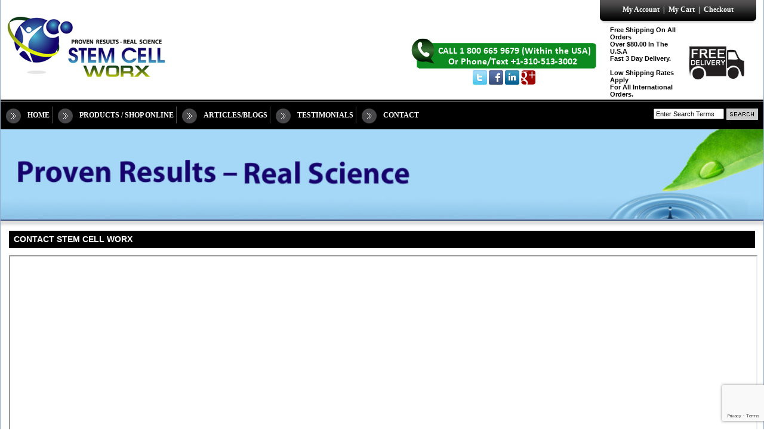

--- FILE ---
content_type: text/html; charset=UTF-8
request_url: https://www.stemcellworx.com/contact_us.php?osCsid=t63nlol14d02qegtbj3epvave0
body_size: 7017
content:

<script type="text/javascript">
// <![CDATA[  
   	var mobile = (/iphone|ipad|ipod|android|blackberry|mini|windows\sce|palm/i.test(navigator.userAgent.toLowerCase()));  
   	if (mobile) {  
       	document.location = "mobile-index.php";  
   	}  
// ]]>
</script> 
<!doctype html public "-//W3C//DTD HTML 4.01 Transitional//EN">
<html dir="LTR" lang="en">
<head>


<!-- Meta Pixel Code -->
<script>
!function(f,b,e,v,n,t,s)
{if(f.fbq)return;n=f.fbq=function(){n.callMethod?
n.callMethod.apply(n,arguments):n.queue.push(arguments)};
if(!f._fbq)f._fbq=n;n.push=n;n.loaded=!0;n.version='2.0';
n.queue=[];t=b.createElement(e);t.async=!0;
t.src=v;s=b.getElementsByTagName(e)[0];
s.parentNode.insertBefore(t,s)}(window,document,'script',
'https://connect.facebook.net/en_US/fbevents.js');
fbq('init', '282090589113204');
fbq('track', 'PageView');
</script>
<noscript>
<img height="1" width="1"
src="https://www.facebook.com/tr?id=282090589113204&ev=PageView
&noscript=1"/>
</noscript>
<!-- End Meta Pixel Code -->

<meta http-equiv="Content-Type" content="text/html; charset=iso-8859-1">
 <title>Stem Cell Worx - contact_us - Clinically Proven Stem Cell Supplement - Instant Absorption, Pure, Natural Nutrition</title>
 <meta name="Description" content="contact_us - World's only patent approved, clinically tested and proven stem cell supplement. Instant absorption. Pure, natural stem cell supplement nutrition. Stem Cell Worx are leaders in the stem cell supplement industry." />
 <meta name="Keywords" content=", stem cell supplements, stem cell supplement" />
 <meta name="googlebot" content="all" />
 <meta name="robots" content="index, follow" />
 <meta name="slurp" content="noydir" />
<meta name="viewport" content="width=device-width, initial-scale=1" /> <meta http-equiv="Content-Type" content="text/html; charset=iso-8859-1" />
<!-- EOF: Header Tags SEO Generated Meta Tags -->
<!-- Google tag (gtag.js) --> <script async src="https://www.googletagmanager.com/gtag/js?id=GT-PHPC3JBC"></script> <script> window.dataLayer = window.dataLayer || []; function gtag(){dataLayer.push(arguments);} gtag('js', new Date()); gtag('config', 'GT-PHPC3JBC'); </script><!-- Google tag (gtag.js) -->
<script async src="https://www.googletagmanager.com/gtag/js?id=UA-186804772-1"></script>
<script>
  window.dataLayer = window.dataLayer || [];
  function gtag(){dataLayer.push(arguments);}
  gtag('js', new Date());

  gtag('config', 'UA-186804772-1');
</script>
<meta name="msvalidate.01" content="9EF12F683F20325D0B08825499FFF1FA" />
<!-- Google tag (gtag.js) --> <script async src="https://www.googletagmanager.com/gtag/js?id=AW-1042141150"></script> <script> window.dataLayer = window.dataLayer || []; function gtag(){dataLayer.push(arguments);} gtag('js', new Date()); gtag('config', 'AW-1042141150'); </script><!-- Meta Pixel Code -->
<script>
!function(f,b,e,v,n,t,s)
{if(f.fbq)return;n=f.fbq=function(){n.callMethod?
n.callMethod.apply(n,arguments):n.queue.push(arguments)};
if(!f._fbq)f._fbq=n;n.push=n;n.loaded=!0;n.version='2.0';
n.queue=[];t=b.createElement(e);t.async=!0;
t.src=v;s=b.getElementsByTagName(e)[0];
s.parentNode.insertBefore(t,s)}(window,document,'script',
'https://connect.facebook.net/en_US/fbevents.js');
fbq('init', '282090589113204');
fbq('track', 'PageView');
</script>
<noscript>
<img height="1" width="1"
src="https://www.facebook.com/tr?id=282090589113204&ev=PageView
&noscript=1"/>
</noscript>
<!-- End Meta Pixel Code --><base href="https://www.stemcellworx.com/">
<link rel="stylesheet" type="text/css" href="stylesheet.css">
<script src="https://www.google.com/recaptcha/api.js?render=6LcNMCYoAAAAAFdb3OYvbtGLLfjrqv8E9Nj48dRJ"></script>

</head>
<body marginwidth="0" marginheight="0" topmargin="0" bottommargin="0" leftmargin="0" rightmargin="0">
<!-- header //-->
<!-- Global site tag (gtag.js) - Google Ads: 1007005302 -->
<script async src="https://www.googletagmanager.com/gtag/js?id=AW-1007005302"></script>
<script>
  window.dataLayer = window.dataLayer || [];
  function gtag(){dataLayer.push(arguments);}
  gtag('js', new Date());

  gtag('config', 'AW-1007005302');
</script>

<!-- End Google Analytics -->
<!-- Meta Pixel Code -->
<script>
!function(f,b,e,v,n,t,s)
{if(f.fbq)return;n=f.fbq=function(){n.callMethod?
n.callMethod.apply(n,arguments):n.queue.push(arguments)};
if(!f._fbq)f._fbq=n;n.push=n;n.loaded=!0;n.version='2.0';
n.queue=[];t=b.createElement(e);t.async=!0;
t.src=v;s=b.getElementsByTagName(e)[0];
s.parentNode.insertBefore(t,s)}(window,document,'script',
'https://connect.facebook.net/en_US/fbevents.js');
fbq('init', '282090589113204');
fbq('track', 'PageView');
</script>
<noscript>
<img height="1" width="1"
src="https://www.facebook.com/tr?id=282090589113204&ev=PageView
&noscript=1"/>
</noscript>
<!-- End Meta Pixel Code -->

<script>(function(w,d,t,r,u){var f,n,i;w[u]=w[u]||[],f=function(){var o={ti:"97111133", enableAutoSpaTracking: true};o.q=w[u],w[u]=new UET(o),w[u].push("pageLoad")},n=d.createElement(t),n.src=r,n.async=1,n.onload=n.onreadystatechange=function(){var s=this.readyState;s&&s!=="loaded"&&s!=="complete"||(f(),n.onload=n.onreadystatechange=null)},i=d.getElementsByTagName(t)[0],i.parentNode.insertBefore(n,i)})(window,document,"script","//bat.bing.com/bat.js","uetq");</script>
<noscript><img height="1" width="1" style="display:none"
src="https://www.facebook.com/tr?id=282090589113204&ev=PageView&noscript=1"
/></noscript>
<!-- End Meta Pixel Code -->


<div align="center">
<table width="100%" style="max-width:1500px;" border="0" cellspacing="0" cellpadding="0">
  <tr>
   <td bgcolor="#92accd"><img src="images/pixel_trans.gif" alt="" width="1" height="1" /></td><td width="100%">

<table width="100%"  border="0" cellspacing="0" cellpadding="0">
  <tr>
    <td bgcolor="#FFFFFF"><a href="https://stemcellworx.com/index.php?osCsid=" title="Stem Cell Worx"><img src="images/logo.jpg"></a></td><td align="right" valign="top" bgcolor="#FFFFFF">
      <table width="100" border="0" cellspacing="0" cellpadding="0">
        <tr>
       <td>&nbsp; </td>
      <td> 
       <img src="images/top_nav_left.jpg" width="16" height="41" align="right" /></td>
          <td width="100%" nowrap="nowrap" background="images/top_nav_middle.jpg" class="boxtext2" valign="top">
          <table width="100%" border="0" cellspacing="0" cellpadding="0">
   <tr>
    <td><img src="images/pixel_trans.gif" alt="" width="9" height="9" /></td>
  </tr>
  <tr>
    <td class="boxtext4" nowrap="nowrap">&nbsp;&nbsp;&nbsp;&nbsp;&nbsp;&nbsp;&nbsp;&nbsp;<a href="https://www.stemcellworx.com/account.php?osCsid=t63nlol14d02qegtbj3epvave0" class="boxtext4">My Account</a> &nbsp;|&nbsp; <a href="https://www.stemcellworx.com/shopping_cart.php?osCsid=t63nlol14d02qegtbj3epvave0" class="boxtext4">My Cart</a> &nbsp;|&nbsp;  <a href="https://www.stemcellworx.com/checkout_shipping.php?osCsid=t63nlol14d02qegtbj3epvave0" class="boxtext4">Checkout</a>&nbsp;&nbsp;&nbsp;&nbsp;&nbsp;&nbsp;&nbsp;&nbsp;</td>
  </tr>
  <tr>
    <td><img src="images/pixel_trans.gif" alt="" width="5" height="5" /></td>
  </tr>
</table>

         </td>
          <td><img src="images/top_nav_right.jpg" width="16" height="41" /></td>
          <td><img src="images/pixel_trans.gif" alt="" width="10" height="10" /></td>
        </tr>
           <tr>
          <td>&nbsp;</td>
          
          
</td>
          <td align="center" style="min-width: 350px">
          <!--
Skype 'Skype Me�!' button
http://www.skype.com/go/skypebuttons
-->
<script type="text/javascript" src="https://download.skype.com/share/skypebuttons/js/skypeCheck.js"></script>
<a href="tel:18006659679"><img src="images/skype_call_new-01-newgreen.jpg" border="0"/></a>

<div align="center">
<a target="_blank" href="https://twitter.com/universal7007"><img src="twitter.png" alt=""></a>
<a target="_blank" href="https://www.facebook.com/StemCellWorx?ref=hl"><img src="facebook.png" alt=""></a>
<a target="_blank" href="https://www.linkedin.com/profile/view?id=96559293&amp;trk=tab_pro"><img src="linkedin.png" alt=""></a>
<a target="_blank" href="https://www.google.com/maps/place/Stem+Cell+Worx/@35.9655747,-115.0825864,15z/data=!4m2!3m1!1s0x0:0xb740e20c55aa1169?sa=X&ved=1t:2428&ictx=111"><img src="google-plus-icon.png" alt=""></a>


</div>

         </td>
          <td><table align="right">
<tr>
<td>
<b><p  style=" font-size: 90%; font-family: Arial, Helvetica, sans-serif;" >Free Shipping On All Orders</br>Over $80.00 In The U.S.A</br>Fast 3 Day Delivery.<br><br>Low Shipping Rates Apply<br>For All International Orders.</p></b>
</td>
<td>
<img src="Shipping_Icon2.jpg" align="right" width="100px">
</td>
</tr>
</table></td>
          <td>&nbsp;</td>
        </tr>
      </table></td>
  </tr>
</table>
<table width="100%" border="0" cellspacing="0" cellpadding="0">
  <tr>
    <td><img src="images/arrow.jpg" width="45" height="50" /></td>
    <td background="images/menu_bg.jpg">
    <table width="100%" border="0" cellspacing="0" cellpadding="0" ><tr><td><img src="images/pixel_trans.gif" alt="" width="4" height="4" /></td></tr><tr><td class="menu_text"><a href="https://www.stemcellworx.com/index.php?osCsid=t63nlol14d02qegtbj3epvave0" class="boxtext4">HOME</a></td></tr></table>
    </td>
    <td><img src="images/line.jpg" width="5" height="50" /></td>
    <td><img src="images/arrow.jpg" width="45" height="50" /></td>
    <td background="images/menu_bg.jpg">
    <table width="100%" border="0" cellspacing="0" cellpadding="0"><tr><td><img src="images/pixel_trans.gif" alt="" width="4" height="4" /></td></tr><tr><td class="menu_text" nowrap="nowrap"><a href="https://www.stemcellworx.com/products-c-10.html?osCsid=t63nlol14d02qegtbj3epvave0" class="boxtext4">PRODUCTS / SHOP ONLINE </a></td></tr></table>
    </td>

    <td><img src="images/line.jpg" width="5" height="50" /></td>
    <td><img src="images/arrow.jpg" width="45" height="50" /></td>
    <td background="images/menu_bg.jpg">
    <table width="100%" border="0" cellspacing="0" cellpadding="0"><tr><td><img src="images/pixel_trans.gif" alt="" width="4" height="4" /></td></tr><tr><td class="menu_text"><a href="/blog/" class="boxtext4">ARTICLES/BLOGS</a></td></tr></table>
    </td>
    <td><img src="images/line.jpg" width="5" height="50" /></td>
    <td><img src="images/arrow.jpg" width="45" height="50" /></td>
    <td background="images/menu_bg.jpg">
    <table width="100%" border="0" cellspacing="0" cellpadding="0"><tr><td><img src="images/pixel_trans.gif" alt="" width="4" height="4" /></td></tr><tr><td class="menu_text"><a href="https://www.stemcellworx.com/testimonials.php?osCsid=t63nlol14d02qegtbj3epvave0" class="boxtext4">TESTIMONIALS</a></td></tr></table>
    </td>
    <td><img src="images/line.jpg" width="5" height="50" /></td>
    <td><img src="images/arrow.jpg" width="45" height="50" /></td>
    <td background="images/menu_bg.jpg">
    <table width="100%" border="0" cellspacing="0" cellpadding="0"><tr><td><img src="images/pixel_trans.gif" alt="" width="4" height="4" /></td></tr><tr><td class="menu_text"><a href="https://www.stemcellworx.com/contact_us.php?osCsid=t63nlol14d02qegtbj3epvave0" class="boxtext4">CONTACT</a></td></tr></table>
    </td>
    
    <td width="100%" background="images/menu_bg.jpg">&nbsp;</td>
    <td background="images/menu_bg.jpg">
    <SCRIPT>
function clearDefault(el) {
  if (el.defaultValue==el.value) el.value = ""
}
</SCRIPT>
<form name="quick_find" action="advanced_search_result.php" method="get">

  		<table width="1" border="0" style="vertical-align: bottom;">
			<tr>
				<td>
					<div align="right">
					    <!-- This is the input box where visitors enter keywords etc -->
						<input type="text" name="keywords" value="Enter Search Terms" size="17" ONFOCUS="clearDefault(this)">
						<input type="hidden" name="search_in_description" value="1" />
						<input type="hidden" name="inc_subcat" value="1" />
			        </div>
				</td>
			    <td>
					<div align="left" ><input type="image" src="includes/languages/english/images/buttons/button_quick_find.gif" border="0" alt="Quick Find" title=" Quick Find "></div>
				</td>
		    </tr>
  		</table>

</form>
    </td><td background="images/menu_bg.jpg">&nbsp;&nbsp;</td>
  </tr>
</table>
<table width="100%" border="0" cellspacing="0" cellpadding="0" style="background:#fff;margin-bottom:3px" >
  <tr>
    <td>
    <div style="height:150px;overflow:hidden;width:100%;">
    	<div style="background:#000">
        <img src="images/smallbanner.jpg" width="100%" />        </div>
    </div>
    </td>
  </tr>
</table>
<table width="100%" border="0" cellspacing="0" cellpadding="0">
  <tr>
    <td background="images/tile_under_banner.jpg"><img src="images/tile_under_banner.jpg" width="10" height="17" /></td>
  </tr>
</table>

<table width="100%" border="0" cellspacing="0" cellpadding="0">
  <tr>
    <td valign="top">

<table border="0" width="100%" cellspacing="0" cellpadding="0" align="center">
<tr><td bgcolor="#FFFFFF">




<!-- header_eof //--> 

<!-- body //-->
<table border="0" width="100%" cellspacing="0" cellpadding="0">
  <tr>
    <td><img src="images/pixel_trans.gif" alt="" width="14" height="8" /></td>
    <!-- body_text //-->
    <td width="100%" valign="top"><table border="0" width="100%" cellspacing="0" cellpadding="0">
        <tr>
          <td width="100%" bgcolor="#ffffff"><table border="0" width="100%" cellspacing="0" cellpadding="0">
              <tr>
                <td bgcolor="#FFFFFF"><form name="contact_us" action="https://www.stemcellworx.com/contact_us.php?action=send&osCsid=t63nlol14d02qegtbj3epvave0" method="post">                  <table border="0" width="100%" cellspacing="0" cellpadding="0" bgcolor="#FFFFFF">
                    <tr>
                      <td><table border="0" width="100%" cellspacing="0" cellpadding="4">
                          <tr>
                            <td class="main4" bgcolor="#000000">&nbsp;CONTACT STEM CELL WORX</td>
                          </tr>
                        </table></td>
                    </tr>
                    <tr>
                      <td><table border="0" width="100%" cellspacing="0" cellpadding="6">
                          <tr>
                            <td class="main"></td>
                          </tr>
                        </table></td>
                    </tr>
                                        <tr>
                      <td><iframe src="https://www.google.com/maps/embed?pb=!1m14!1m8!1m3!1d12916.957178175539!2d-115.0825864!3d35.9655747!3m2!1i1024!2i768!4f13.1!3m3!1m2!1s0x80c8d1c8004b9cc5%3A0xb740e20c55aa1169!2sStem%20Cell%20Worx!5e0!3m2!1sen!2sca!4v1725894507509!5m2!1sen!2sca" style="width:100%;" height="450" style="border:0;" allowfullscreen="" loading="lazy" referrerpolicy="no-referrer-when-downgrade"></iframe></td>
                    </tr>
                    <tr>
                      <td><table border="0" width="100%" cellspacing="1" cellpadding="4" class="infoBox">
                          <tr class="infoBoxContents">
                            <td width="50%" valign="top"><img src="images/logosmall.jpg" width="169" height="75"><br>
                              <br>
                              <table border="0" width="100%" cellspacing="0" cellpadding="5">
                                <tr>
                                  <td align="right" valign="top" nowrap class="main">Full Name:</td>
                                  <td class="main"><input type="text" name="name"></td>
                                </tr>
                                <tr>
                                  <td align="right" valign="top" nowrap class="main">Address:</td>
                                  <td width="100%" class="main"><input type="text" name="address"></td>
                                </tr>
                                <tr>
                                  <td align="right" valign="top" nowrap class="main">Town/Suburb:</td>
                                  <td width="100%" class="main"><input type="text" name="town"></td>
                                </tr>
                                <tr>
                                  <td align="right" valign="top" nowrap class="main">State:</td>
                                  <td width="100%" class="main"><input type="text" name="state"></td>
                                </tr>
                                <tr>
                                  <td align="right" valign="top" nowrap class="main">Post Code:</td>
                                  <td width="100%" class="main"><input type="text" name="pc"></td>
                                </tr>
                                <tr>
                                  <td align="right" valign="top" nowrap class="main">Country:</td>
                                  <td width="100%" class="main"><input type="text" name="country"></td>
                                </tr>
                                <tr>
                                  <td align="right" valign="top" nowrap class="main">Phone:</td>
                                  <td width="100%" class="main"><input type="text" name="phone"></td>
                                </tr>
                                <tr>
                                  <td align="right" valign="top" nowrap class="main">E-Mail Address:</td>
                                  <td width="100%" class="main"><input type="text" name="email"></td>
                                </tr>
                                <tr>
                                  <td align="right" valign="top" nowrap class="main">Enquiry:</td>
                                  <td width="100%"><textarea name="enquiry" wrap="hard" cols="30" rows="15"></textarea></td>
                                </tr>
                                <tr>
                                  <td></td>
                                  <td align="right"><table border="0" width="100%" cellspacing="1" cellpadding="2" class="infoBox">
                                      <tr class="infoBoxContents">
                                        <td><table border="0" width="100%" cellspacing="0" cellpadding="2">
                                            <tr>
                                              <td width="10"><img src="images/pixel_trans.gif" alt="" width="10" height="1" /></td>
                                              <td align="right"><input type="image" src="includes/languages/english/images/buttons/button_continue.gif" border="0" alt="Continue" title=" Continue "></td>
                                              <td width="10"><img src="images/pixel_trans.gif" alt="" width="10" height="1" /></td>
                                            </tr>
                                          </table></td>
                                      </tr>
                                    </table></td>
                                </tr>
                              </table></td>
                            <td><img src="images/pixel_trans.gif" alt="" width="10" height="1" /></td>
                            <td width="50%" valign="top"><br>

                              <p class="contactHeading"><strong>Our Mission Statement is:</strong></p>
                              <p>To ensure our clients achieve and maintain optimum health and wellbeing  through sound advice, safe and refined products.&nbsp; </p>
                              <p class="contactHeading"><strong>Our  Vision is:</strong></p>
                              <p>To enhance wellbeing and vibrancy in people of all ages to provide them  a healthier, happier and improved quality of life.
                              
                              <p class="contactHeading"><strong>Business Opportunities Available</strong></p>
                              <p>If you are interested in becoming one of our distribution partners, please send an enquiry referenced Business Opportunity to <a href="/cdn-cgi/l/email-protection#f88b8c9d959b9d94948f978a80b89f95999194d69b9795"><span class="__cf_email__" data-cfemail="651611000806000909120a171d250208040c094b060a08">[email&#160;protected]</span></a> and we will provide you with our criteria and further 
                                information<a href="https://www.stemcellworx.com/physicians_agreement.php?osCsid=t63nlol14d02qegtbj3epvave0">.</a></p>
                              <p class="contactHeading"> <strong>Contacts</strong></p>
                              <table width="100%" border="0" cellspacing="0" cellpadding="4">
                                <tr>
                                  <td nowrap valign="top"><strong>Address:</strong></td>
                                  <td nowrap valign="top">1575 W. Horizon Ridge Parkway, #530842,<br> Henderson, NV <br> 89053</td>
                                  <td>&nbsp;</td>
                                </tr>
                                <tr>
                                  <td nowrap><strong>Contact  Us:&nbsp;</strong></td>
                                  <td><strong>Customer Service at Stem Cell Worx</strong></td>
                                </tr>
                                <tr>
                                  <td nowrap><strong>Telephone:&nbsp;&nbsp;&nbsp;</strong></td>
                                  <td><strong>1800 665 9679 (calling within USA)</strong></td>
                                </tr>
                               <!--  <tr>
                                  <td nowrap valign="top"><strong>Skype:&nbsp;&nbsp;</strong></td>
                                  <td valign="top"><script type="text/javascript" src="https://download.skype.com/share/skypebuttons/js/skypeCheck.js"></script> 
                                    <img src="images/skypes_call.jpg" border="0" style="float:left; margin-left:-4px;"/>
                                    <div style="font-size:9px;float:left;padding-top:12px;width:90px;display:inline-block"> (within the USA)</div>
                                    <a href="skype: maree.day1?call"><img src="images/skypes.jpg" border="0" style="float:left; margin-left:-4px;"//></a></td>
                                </tr> -->
                                <tr>
                                  <td nowrap><strong>Calling From Outside USA:&nbsp;</strong></td>
                                  <td><strong>+(1) 310-513-3002</strong></td>
                                </tr>
                                <tr>
                                  <td nowrap><strong>For all enquiries please email:</strong></td>
                                  <td><strong><a href="/cdn-cgi/l/email-protection#c7b4b3a2aaa4a2ababb0a8b5bf87a0aaa6aeabe9a4a8aa"><span class="__cf_email__" data-cfemail="601314050d03050c0c170f121820070d01090c4e030f0d">[email&#160;protected]</span></a></strong></td>
                                </tr>
                                <tr>
                                  <td valign="top" nowrap><strong>Websites:</strong></td>
                                  <td><strong> stemcellworx.com</strong>&nbsp;&nbsp;&nbsp;&nbsp;&nbsp;&nbsp;&nbsp;&nbsp;&nbsp;&nbsp;&nbsp;&nbsp;&nbsp;&nbsp;&nbsp;&nbsp;&nbsp;&nbsp;&nbsp;&nbsp;&nbsp;&nbsp;&nbsp;&nbsp;&nbsp;<strong> stemcellworx.com.au</strong><strong>&nbsp;&nbsp;&nbsp;&nbsp;&nbsp;&nbsp;&nbsp;&nbsp;&nbsp;&nbsp;&nbsp;&nbsp;&nbsp;&nbsp;&nbsp;&nbsp;&nbsp;&nbsp;&nbsp;&nbsp;&nbsp;&nbsp;&nbsp;&nbsp;&nbsp; stemcellworx.co.nz</strong><strong>&nbsp;&nbsp;&nbsp;&nbsp;&nbsp;&nbsp;&nbsp;&nbsp;&nbsp;&nbsp;&nbsp;&nbsp;&nbsp;&nbsp;&nbsp;&nbsp;&nbsp;&nbsp;&nbsp;&nbsp;&nbsp;&nbsp;&nbsp;&nbsp;&nbsp;stemcellworx.co.uk</strong></td>
                                </tr>
                                <tr>
                                  <td valign="top" nowrap>&nbsp;</td>
                                  <td>&nbsp;</td>
                                </tr>
                              </table>
                              <p>&nbsp;</p></td>
                          </tr>
                        </table></td>
                    </tr>
                    <tr>
                      <td><img src="images/pixel_trans.gif" alt="" width="100%" height="10" /></td>
                    </tr>
                                      </table>
                  <input type="hidden" id="recaptchaResponse" name="recaptchaResponse">

                  </form></td>
              </tr>
            </table></td>
        </tr>
      </table></td>
    <!-- body_text_eof //-->
    <td><img src="images/pixel_trans.gif" alt="" width="14" height="8" /></td>
  </tr>
</table>
<!-- body_eof //--> 

<!-- footer //-->




</td>
    
  </tr>
</table></td></tr></table><br />
<table width="100%" border="0" align="center" cellpadding="0" cellspacing="0">
<tr><td bgcolor="#92accd"><img src="images/pixel_trans.gif" alt="" width="1" height="1" /></td>
</tr>
</table>
	</td><td bgcolor="#92accd"><img src="images/pixel_trans.gif" alt="" width="1" height="1" /></td>
  </tr>
  
</table>
<table width="100%" height="150" style="vertical-align: text-top;"   border="0" cellspacing="0" cellpadding="10">
  <tr> <td class="footerlinks" align="center" ><a href="privacy.php">Privacy policy</a></td></tr> 
  <tr> <td class="footerlinks" align="center" >Copyright &copy; 2025 Stem Cell Worx LLC. All Rights Reserved.</td></tr> 
</table>

</div>
<div style="position:fixed;bottom:2px;right:2px;z-index:1001;">
 <div class="web_seal seal" seal_type="version2"></div>
</div>     
<script data-cfasync="false" src="/cdn-cgi/scripts/5c5dd728/cloudflare-static/email-decode.min.js"></script><script type="text/javascript">
var gaJsHost = (("https:" == document.location.protocol) ? "https://ssl." : "http://www.");
document.write(unescape("%3Cscript src='" + gaJsHost + "google-analytics.com/ga.js' type='text/javascript'%3E%3C/script%3E"));
</script>
<script>
  (function(i,s,o,g,r,a,m){i['GoogleAnalyticsObject']=r;i[r]=i[r]||function(){
  (i[r].q=i[r].q||[]).push(arguments)},i[r].l=1*new Date();a=s.createElement(o),
  m=s.getElementsByTagName(o)[0];a.async=1;a.src=g;m.parentNode.insertBefore(a,m)
  })(window,document,'script','//www.google-analytics.com/analytics.js','ga');

  ga('create', 'UA-11825711-5', 'auto');
  ga('send', 'pageview');

</script>
<!--Doctor Certified Code -->
<script src="https://ajax.googleapis.com/ajax/libs/jquery/1.8.3/jquery.min.js"></script>
<script type="text/javascript" src="https://doctor-certified.com/web_seal/get_webseal.js"></script>
<script>var WebSeal=new getWebSeal("3596_210","web_seal")</script>
<!--End of Doctor Certified Code -->
	<!-- footer_eof //--> 
<br>
<script>
  grecaptcha.ready(function() {
    grecaptcha.execute('6LcNMCYoAAAAAFdb3OYvbtGLLfjrqv8E9Nj48dRJ', { action: 'submit_form' }).then(function(token) {
      document.getElementById('recaptchaResponse').value = token;
    });
  });
</script>

<script defer src="https://static.cloudflareinsights.com/beacon.min.js/vcd15cbe7772f49c399c6a5babf22c1241717689176015" integrity="sha512-ZpsOmlRQV6y907TI0dKBHq9Md29nnaEIPlkf84rnaERnq6zvWvPUqr2ft8M1aS28oN72PdrCzSjY4U6VaAw1EQ==" data-cf-beacon='{"version":"2024.11.0","token":"b9397223d4f3434b9f359f913e3342a0","r":1,"server_timing":{"name":{"cfCacheStatus":true,"cfEdge":true,"cfExtPri":true,"cfL4":true,"cfOrigin":true,"cfSpeedBrain":true},"location_startswith":null}}' crossorigin="anonymous"></script>
</body>
</html>
<script type="text/javascript">
(function(a,e,c,f,g,b,d){var h={ak:"1007005302",cl:"HsLXCN6K414Q9tyW4AM"};a[c]=a[c]||function(){(a[c].q=a[c].q||[]).push(arguments)};a[f]||(a[f]=h.ak);b=e.createElement(g);b.async=1;b.src="//www.gstatic.com/wcm/loader.js";d=e.getElementsByTagName(g)[0];d.parentNode.insertBefore(b,d);a._googWcmGet=function(b,d,e){a[c](2,b,h,d,null,new Date,e)}})(window,document,"_googWcmImpl","_googWcmAk","script");
</script>

<script type="text/javascript">
    var callback = function(formatted_number, mobile_number) {

		try{
var c = '<font style="position: absolute;color: white;font-size: 17px;background-color: #01B4EE;margin: -41px 0px 0px -155px;">'+formatted_number+'</font>';
document.querySelector('[src="images/skype_call.jpg"]').parentNode.innerHTML += c
}catch(err){}

try{
var ca = '<font style="position: absolute;color: white;font-size: 11px;background-color: #01B4EE;margin: 10px 0px 0px -184px;">'+formatted_number+'</font>';
document.querySelector('[src="images/skypes_call.jpg"]').parentNode.innerHTML += ca;
}catch(err){}
};
    </script>
<script>
    window.onload = function()
    {
        _googWcmGet(callback,"(800)665-9679");
    }
</script>
<script>
if(window.location.href.indexOf('-c-') != -1)
{
var google_tag_params = {
ecomm_prodid: '',
ecomm_pagetype: 'category',
ecomm_totalvalue: 0
};
}
if(window.location.pathname == '/')
{
var google_tag_params = {
ecomm_prodid: '',
ecomm_pagetype: 'home',
ecomm_totalvalue: 0
};
}
if(document.querySelector('[name="products_id"]') != null)
{
var id = document.querySelector('[name="products_id"]').value;
var price = document.getElementsByClassName('product_price')[0].innerText.replace(/[^0-9.]/g,'');
var google_tag_params = {
ecomm_pagetype: 'product',
ecomm_prodid: id,
ecomm_totalvalue: parseFloat(price)
};

}
if(window.location.href.indexOf('shopping_cart.php') != -1)
{
var len = document.querySelectorAll('[name="cart_delete[]"]').length;
var id = new Array();
var price = document.getElementsByClassName('main')[0].innerText.replace(/[^0-9.]/g,'')
for(i=0;i<len;i++)
{
id.push(document.querySelectorAll('[name="cart_delete[]"]')[i].value);
}
var google_tag_params = {
ecomm_prodid: id,
ecomm_pagetype: 'cart',
ecomm_totalvalue: parseFloat(price)
};
}
</script><!-- Google Code for Remarketing Tag -->
<!--------------------------------------------------
Remarketing tags may not be associated with personally identifiable information or placed on pages related to sensitive categories. See more information and instructions on how to setup the tag on: http://google.com/ads/remarketingsetup
--------------------------------------------------->
<script type="text/javascript">
/* <![CDATA[ */
var google_conversion_id = 1007005302;
var google_custom_params = window.google_tag_params;
var google_remarketing_only = true;
/* ]]> */
</script>
<script type="text/javascript" src="//www.googleadservices.com/pagead/conversion.js">
</script>
<noscript>
<div style="display:inline;">
<img height="1" width="1" style="border-style:none;" alt="" src="//googleads.g.doubleclick.net/pagead/viewthroughconversion/1007005302/?value=0&amp;guid=ON&amp;script=0"/>
</div>
</noscript>
<!--Doctor Certified Code -->
<script src="https://ajax.googleapis.com/ajax/libs/jquery/1.8.3/jquery.min.js"></script>
<script type="text/javascript" src="https://doctor-certified.com/web_seal/get_webseal.js"></script>
<script>var WebSeal=new getWebSeal("3596_210","web_seal")</script>
<!--End of Doctor Certified Code -->	



--- FILE ---
content_type: text/html; charset=utf-8
request_url: https://www.google.com/recaptcha/api2/anchor?ar=1&k=6LcNMCYoAAAAAFdb3OYvbtGLLfjrqv8E9Nj48dRJ&co=aHR0cHM6Ly93d3cuc3RlbWNlbGx3b3J4LmNvbTo0NDM.&hl=en&v=7gg7H51Q-naNfhmCP3_R47ho&size=invisible&anchor-ms=20000&execute-ms=15000&cb=k98h7ijx2py1
body_size: 48073
content:
<!DOCTYPE HTML><html dir="ltr" lang="en"><head><meta http-equiv="Content-Type" content="text/html; charset=UTF-8">
<meta http-equiv="X-UA-Compatible" content="IE=edge">
<title>reCAPTCHA</title>
<style type="text/css">
/* cyrillic-ext */
@font-face {
  font-family: 'Roboto';
  font-style: normal;
  font-weight: 400;
  font-stretch: 100%;
  src: url(//fonts.gstatic.com/s/roboto/v48/KFO7CnqEu92Fr1ME7kSn66aGLdTylUAMa3GUBHMdazTgWw.woff2) format('woff2');
  unicode-range: U+0460-052F, U+1C80-1C8A, U+20B4, U+2DE0-2DFF, U+A640-A69F, U+FE2E-FE2F;
}
/* cyrillic */
@font-face {
  font-family: 'Roboto';
  font-style: normal;
  font-weight: 400;
  font-stretch: 100%;
  src: url(//fonts.gstatic.com/s/roboto/v48/KFO7CnqEu92Fr1ME7kSn66aGLdTylUAMa3iUBHMdazTgWw.woff2) format('woff2');
  unicode-range: U+0301, U+0400-045F, U+0490-0491, U+04B0-04B1, U+2116;
}
/* greek-ext */
@font-face {
  font-family: 'Roboto';
  font-style: normal;
  font-weight: 400;
  font-stretch: 100%;
  src: url(//fonts.gstatic.com/s/roboto/v48/KFO7CnqEu92Fr1ME7kSn66aGLdTylUAMa3CUBHMdazTgWw.woff2) format('woff2');
  unicode-range: U+1F00-1FFF;
}
/* greek */
@font-face {
  font-family: 'Roboto';
  font-style: normal;
  font-weight: 400;
  font-stretch: 100%;
  src: url(//fonts.gstatic.com/s/roboto/v48/KFO7CnqEu92Fr1ME7kSn66aGLdTylUAMa3-UBHMdazTgWw.woff2) format('woff2');
  unicode-range: U+0370-0377, U+037A-037F, U+0384-038A, U+038C, U+038E-03A1, U+03A3-03FF;
}
/* math */
@font-face {
  font-family: 'Roboto';
  font-style: normal;
  font-weight: 400;
  font-stretch: 100%;
  src: url(//fonts.gstatic.com/s/roboto/v48/KFO7CnqEu92Fr1ME7kSn66aGLdTylUAMawCUBHMdazTgWw.woff2) format('woff2');
  unicode-range: U+0302-0303, U+0305, U+0307-0308, U+0310, U+0312, U+0315, U+031A, U+0326-0327, U+032C, U+032F-0330, U+0332-0333, U+0338, U+033A, U+0346, U+034D, U+0391-03A1, U+03A3-03A9, U+03B1-03C9, U+03D1, U+03D5-03D6, U+03F0-03F1, U+03F4-03F5, U+2016-2017, U+2034-2038, U+203C, U+2040, U+2043, U+2047, U+2050, U+2057, U+205F, U+2070-2071, U+2074-208E, U+2090-209C, U+20D0-20DC, U+20E1, U+20E5-20EF, U+2100-2112, U+2114-2115, U+2117-2121, U+2123-214F, U+2190, U+2192, U+2194-21AE, U+21B0-21E5, U+21F1-21F2, U+21F4-2211, U+2213-2214, U+2216-22FF, U+2308-230B, U+2310, U+2319, U+231C-2321, U+2336-237A, U+237C, U+2395, U+239B-23B7, U+23D0, U+23DC-23E1, U+2474-2475, U+25AF, U+25B3, U+25B7, U+25BD, U+25C1, U+25CA, U+25CC, U+25FB, U+266D-266F, U+27C0-27FF, U+2900-2AFF, U+2B0E-2B11, U+2B30-2B4C, U+2BFE, U+3030, U+FF5B, U+FF5D, U+1D400-1D7FF, U+1EE00-1EEFF;
}
/* symbols */
@font-face {
  font-family: 'Roboto';
  font-style: normal;
  font-weight: 400;
  font-stretch: 100%;
  src: url(//fonts.gstatic.com/s/roboto/v48/KFO7CnqEu92Fr1ME7kSn66aGLdTylUAMaxKUBHMdazTgWw.woff2) format('woff2');
  unicode-range: U+0001-000C, U+000E-001F, U+007F-009F, U+20DD-20E0, U+20E2-20E4, U+2150-218F, U+2190, U+2192, U+2194-2199, U+21AF, U+21E6-21F0, U+21F3, U+2218-2219, U+2299, U+22C4-22C6, U+2300-243F, U+2440-244A, U+2460-24FF, U+25A0-27BF, U+2800-28FF, U+2921-2922, U+2981, U+29BF, U+29EB, U+2B00-2BFF, U+4DC0-4DFF, U+FFF9-FFFB, U+10140-1018E, U+10190-1019C, U+101A0, U+101D0-101FD, U+102E0-102FB, U+10E60-10E7E, U+1D2C0-1D2D3, U+1D2E0-1D37F, U+1F000-1F0FF, U+1F100-1F1AD, U+1F1E6-1F1FF, U+1F30D-1F30F, U+1F315, U+1F31C, U+1F31E, U+1F320-1F32C, U+1F336, U+1F378, U+1F37D, U+1F382, U+1F393-1F39F, U+1F3A7-1F3A8, U+1F3AC-1F3AF, U+1F3C2, U+1F3C4-1F3C6, U+1F3CA-1F3CE, U+1F3D4-1F3E0, U+1F3ED, U+1F3F1-1F3F3, U+1F3F5-1F3F7, U+1F408, U+1F415, U+1F41F, U+1F426, U+1F43F, U+1F441-1F442, U+1F444, U+1F446-1F449, U+1F44C-1F44E, U+1F453, U+1F46A, U+1F47D, U+1F4A3, U+1F4B0, U+1F4B3, U+1F4B9, U+1F4BB, U+1F4BF, U+1F4C8-1F4CB, U+1F4D6, U+1F4DA, U+1F4DF, U+1F4E3-1F4E6, U+1F4EA-1F4ED, U+1F4F7, U+1F4F9-1F4FB, U+1F4FD-1F4FE, U+1F503, U+1F507-1F50B, U+1F50D, U+1F512-1F513, U+1F53E-1F54A, U+1F54F-1F5FA, U+1F610, U+1F650-1F67F, U+1F687, U+1F68D, U+1F691, U+1F694, U+1F698, U+1F6AD, U+1F6B2, U+1F6B9-1F6BA, U+1F6BC, U+1F6C6-1F6CF, U+1F6D3-1F6D7, U+1F6E0-1F6EA, U+1F6F0-1F6F3, U+1F6F7-1F6FC, U+1F700-1F7FF, U+1F800-1F80B, U+1F810-1F847, U+1F850-1F859, U+1F860-1F887, U+1F890-1F8AD, U+1F8B0-1F8BB, U+1F8C0-1F8C1, U+1F900-1F90B, U+1F93B, U+1F946, U+1F984, U+1F996, U+1F9E9, U+1FA00-1FA6F, U+1FA70-1FA7C, U+1FA80-1FA89, U+1FA8F-1FAC6, U+1FACE-1FADC, U+1FADF-1FAE9, U+1FAF0-1FAF8, U+1FB00-1FBFF;
}
/* vietnamese */
@font-face {
  font-family: 'Roboto';
  font-style: normal;
  font-weight: 400;
  font-stretch: 100%;
  src: url(//fonts.gstatic.com/s/roboto/v48/KFO7CnqEu92Fr1ME7kSn66aGLdTylUAMa3OUBHMdazTgWw.woff2) format('woff2');
  unicode-range: U+0102-0103, U+0110-0111, U+0128-0129, U+0168-0169, U+01A0-01A1, U+01AF-01B0, U+0300-0301, U+0303-0304, U+0308-0309, U+0323, U+0329, U+1EA0-1EF9, U+20AB;
}
/* latin-ext */
@font-face {
  font-family: 'Roboto';
  font-style: normal;
  font-weight: 400;
  font-stretch: 100%;
  src: url(//fonts.gstatic.com/s/roboto/v48/KFO7CnqEu92Fr1ME7kSn66aGLdTylUAMa3KUBHMdazTgWw.woff2) format('woff2');
  unicode-range: U+0100-02BA, U+02BD-02C5, U+02C7-02CC, U+02CE-02D7, U+02DD-02FF, U+0304, U+0308, U+0329, U+1D00-1DBF, U+1E00-1E9F, U+1EF2-1EFF, U+2020, U+20A0-20AB, U+20AD-20C0, U+2113, U+2C60-2C7F, U+A720-A7FF;
}
/* latin */
@font-face {
  font-family: 'Roboto';
  font-style: normal;
  font-weight: 400;
  font-stretch: 100%;
  src: url(//fonts.gstatic.com/s/roboto/v48/KFO7CnqEu92Fr1ME7kSn66aGLdTylUAMa3yUBHMdazQ.woff2) format('woff2');
  unicode-range: U+0000-00FF, U+0131, U+0152-0153, U+02BB-02BC, U+02C6, U+02DA, U+02DC, U+0304, U+0308, U+0329, U+2000-206F, U+20AC, U+2122, U+2191, U+2193, U+2212, U+2215, U+FEFF, U+FFFD;
}
/* cyrillic-ext */
@font-face {
  font-family: 'Roboto';
  font-style: normal;
  font-weight: 500;
  font-stretch: 100%;
  src: url(//fonts.gstatic.com/s/roboto/v48/KFO7CnqEu92Fr1ME7kSn66aGLdTylUAMa3GUBHMdazTgWw.woff2) format('woff2');
  unicode-range: U+0460-052F, U+1C80-1C8A, U+20B4, U+2DE0-2DFF, U+A640-A69F, U+FE2E-FE2F;
}
/* cyrillic */
@font-face {
  font-family: 'Roboto';
  font-style: normal;
  font-weight: 500;
  font-stretch: 100%;
  src: url(//fonts.gstatic.com/s/roboto/v48/KFO7CnqEu92Fr1ME7kSn66aGLdTylUAMa3iUBHMdazTgWw.woff2) format('woff2');
  unicode-range: U+0301, U+0400-045F, U+0490-0491, U+04B0-04B1, U+2116;
}
/* greek-ext */
@font-face {
  font-family: 'Roboto';
  font-style: normal;
  font-weight: 500;
  font-stretch: 100%;
  src: url(//fonts.gstatic.com/s/roboto/v48/KFO7CnqEu92Fr1ME7kSn66aGLdTylUAMa3CUBHMdazTgWw.woff2) format('woff2');
  unicode-range: U+1F00-1FFF;
}
/* greek */
@font-face {
  font-family: 'Roboto';
  font-style: normal;
  font-weight: 500;
  font-stretch: 100%;
  src: url(//fonts.gstatic.com/s/roboto/v48/KFO7CnqEu92Fr1ME7kSn66aGLdTylUAMa3-UBHMdazTgWw.woff2) format('woff2');
  unicode-range: U+0370-0377, U+037A-037F, U+0384-038A, U+038C, U+038E-03A1, U+03A3-03FF;
}
/* math */
@font-face {
  font-family: 'Roboto';
  font-style: normal;
  font-weight: 500;
  font-stretch: 100%;
  src: url(//fonts.gstatic.com/s/roboto/v48/KFO7CnqEu92Fr1ME7kSn66aGLdTylUAMawCUBHMdazTgWw.woff2) format('woff2');
  unicode-range: U+0302-0303, U+0305, U+0307-0308, U+0310, U+0312, U+0315, U+031A, U+0326-0327, U+032C, U+032F-0330, U+0332-0333, U+0338, U+033A, U+0346, U+034D, U+0391-03A1, U+03A3-03A9, U+03B1-03C9, U+03D1, U+03D5-03D6, U+03F0-03F1, U+03F4-03F5, U+2016-2017, U+2034-2038, U+203C, U+2040, U+2043, U+2047, U+2050, U+2057, U+205F, U+2070-2071, U+2074-208E, U+2090-209C, U+20D0-20DC, U+20E1, U+20E5-20EF, U+2100-2112, U+2114-2115, U+2117-2121, U+2123-214F, U+2190, U+2192, U+2194-21AE, U+21B0-21E5, U+21F1-21F2, U+21F4-2211, U+2213-2214, U+2216-22FF, U+2308-230B, U+2310, U+2319, U+231C-2321, U+2336-237A, U+237C, U+2395, U+239B-23B7, U+23D0, U+23DC-23E1, U+2474-2475, U+25AF, U+25B3, U+25B7, U+25BD, U+25C1, U+25CA, U+25CC, U+25FB, U+266D-266F, U+27C0-27FF, U+2900-2AFF, U+2B0E-2B11, U+2B30-2B4C, U+2BFE, U+3030, U+FF5B, U+FF5D, U+1D400-1D7FF, U+1EE00-1EEFF;
}
/* symbols */
@font-face {
  font-family: 'Roboto';
  font-style: normal;
  font-weight: 500;
  font-stretch: 100%;
  src: url(//fonts.gstatic.com/s/roboto/v48/KFO7CnqEu92Fr1ME7kSn66aGLdTylUAMaxKUBHMdazTgWw.woff2) format('woff2');
  unicode-range: U+0001-000C, U+000E-001F, U+007F-009F, U+20DD-20E0, U+20E2-20E4, U+2150-218F, U+2190, U+2192, U+2194-2199, U+21AF, U+21E6-21F0, U+21F3, U+2218-2219, U+2299, U+22C4-22C6, U+2300-243F, U+2440-244A, U+2460-24FF, U+25A0-27BF, U+2800-28FF, U+2921-2922, U+2981, U+29BF, U+29EB, U+2B00-2BFF, U+4DC0-4DFF, U+FFF9-FFFB, U+10140-1018E, U+10190-1019C, U+101A0, U+101D0-101FD, U+102E0-102FB, U+10E60-10E7E, U+1D2C0-1D2D3, U+1D2E0-1D37F, U+1F000-1F0FF, U+1F100-1F1AD, U+1F1E6-1F1FF, U+1F30D-1F30F, U+1F315, U+1F31C, U+1F31E, U+1F320-1F32C, U+1F336, U+1F378, U+1F37D, U+1F382, U+1F393-1F39F, U+1F3A7-1F3A8, U+1F3AC-1F3AF, U+1F3C2, U+1F3C4-1F3C6, U+1F3CA-1F3CE, U+1F3D4-1F3E0, U+1F3ED, U+1F3F1-1F3F3, U+1F3F5-1F3F7, U+1F408, U+1F415, U+1F41F, U+1F426, U+1F43F, U+1F441-1F442, U+1F444, U+1F446-1F449, U+1F44C-1F44E, U+1F453, U+1F46A, U+1F47D, U+1F4A3, U+1F4B0, U+1F4B3, U+1F4B9, U+1F4BB, U+1F4BF, U+1F4C8-1F4CB, U+1F4D6, U+1F4DA, U+1F4DF, U+1F4E3-1F4E6, U+1F4EA-1F4ED, U+1F4F7, U+1F4F9-1F4FB, U+1F4FD-1F4FE, U+1F503, U+1F507-1F50B, U+1F50D, U+1F512-1F513, U+1F53E-1F54A, U+1F54F-1F5FA, U+1F610, U+1F650-1F67F, U+1F687, U+1F68D, U+1F691, U+1F694, U+1F698, U+1F6AD, U+1F6B2, U+1F6B9-1F6BA, U+1F6BC, U+1F6C6-1F6CF, U+1F6D3-1F6D7, U+1F6E0-1F6EA, U+1F6F0-1F6F3, U+1F6F7-1F6FC, U+1F700-1F7FF, U+1F800-1F80B, U+1F810-1F847, U+1F850-1F859, U+1F860-1F887, U+1F890-1F8AD, U+1F8B0-1F8BB, U+1F8C0-1F8C1, U+1F900-1F90B, U+1F93B, U+1F946, U+1F984, U+1F996, U+1F9E9, U+1FA00-1FA6F, U+1FA70-1FA7C, U+1FA80-1FA89, U+1FA8F-1FAC6, U+1FACE-1FADC, U+1FADF-1FAE9, U+1FAF0-1FAF8, U+1FB00-1FBFF;
}
/* vietnamese */
@font-face {
  font-family: 'Roboto';
  font-style: normal;
  font-weight: 500;
  font-stretch: 100%;
  src: url(//fonts.gstatic.com/s/roboto/v48/KFO7CnqEu92Fr1ME7kSn66aGLdTylUAMa3OUBHMdazTgWw.woff2) format('woff2');
  unicode-range: U+0102-0103, U+0110-0111, U+0128-0129, U+0168-0169, U+01A0-01A1, U+01AF-01B0, U+0300-0301, U+0303-0304, U+0308-0309, U+0323, U+0329, U+1EA0-1EF9, U+20AB;
}
/* latin-ext */
@font-face {
  font-family: 'Roboto';
  font-style: normal;
  font-weight: 500;
  font-stretch: 100%;
  src: url(//fonts.gstatic.com/s/roboto/v48/KFO7CnqEu92Fr1ME7kSn66aGLdTylUAMa3KUBHMdazTgWw.woff2) format('woff2');
  unicode-range: U+0100-02BA, U+02BD-02C5, U+02C7-02CC, U+02CE-02D7, U+02DD-02FF, U+0304, U+0308, U+0329, U+1D00-1DBF, U+1E00-1E9F, U+1EF2-1EFF, U+2020, U+20A0-20AB, U+20AD-20C0, U+2113, U+2C60-2C7F, U+A720-A7FF;
}
/* latin */
@font-face {
  font-family: 'Roboto';
  font-style: normal;
  font-weight: 500;
  font-stretch: 100%;
  src: url(//fonts.gstatic.com/s/roboto/v48/KFO7CnqEu92Fr1ME7kSn66aGLdTylUAMa3yUBHMdazQ.woff2) format('woff2');
  unicode-range: U+0000-00FF, U+0131, U+0152-0153, U+02BB-02BC, U+02C6, U+02DA, U+02DC, U+0304, U+0308, U+0329, U+2000-206F, U+20AC, U+2122, U+2191, U+2193, U+2212, U+2215, U+FEFF, U+FFFD;
}
/* cyrillic-ext */
@font-face {
  font-family: 'Roboto';
  font-style: normal;
  font-weight: 900;
  font-stretch: 100%;
  src: url(//fonts.gstatic.com/s/roboto/v48/KFO7CnqEu92Fr1ME7kSn66aGLdTylUAMa3GUBHMdazTgWw.woff2) format('woff2');
  unicode-range: U+0460-052F, U+1C80-1C8A, U+20B4, U+2DE0-2DFF, U+A640-A69F, U+FE2E-FE2F;
}
/* cyrillic */
@font-face {
  font-family: 'Roboto';
  font-style: normal;
  font-weight: 900;
  font-stretch: 100%;
  src: url(//fonts.gstatic.com/s/roboto/v48/KFO7CnqEu92Fr1ME7kSn66aGLdTylUAMa3iUBHMdazTgWw.woff2) format('woff2');
  unicode-range: U+0301, U+0400-045F, U+0490-0491, U+04B0-04B1, U+2116;
}
/* greek-ext */
@font-face {
  font-family: 'Roboto';
  font-style: normal;
  font-weight: 900;
  font-stretch: 100%;
  src: url(//fonts.gstatic.com/s/roboto/v48/KFO7CnqEu92Fr1ME7kSn66aGLdTylUAMa3CUBHMdazTgWw.woff2) format('woff2');
  unicode-range: U+1F00-1FFF;
}
/* greek */
@font-face {
  font-family: 'Roboto';
  font-style: normal;
  font-weight: 900;
  font-stretch: 100%;
  src: url(//fonts.gstatic.com/s/roboto/v48/KFO7CnqEu92Fr1ME7kSn66aGLdTylUAMa3-UBHMdazTgWw.woff2) format('woff2');
  unicode-range: U+0370-0377, U+037A-037F, U+0384-038A, U+038C, U+038E-03A1, U+03A3-03FF;
}
/* math */
@font-face {
  font-family: 'Roboto';
  font-style: normal;
  font-weight: 900;
  font-stretch: 100%;
  src: url(//fonts.gstatic.com/s/roboto/v48/KFO7CnqEu92Fr1ME7kSn66aGLdTylUAMawCUBHMdazTgWw.woff2) format('woff2');
  unicode-range: U+0302-0303, U+0305, U+0307-0308, U+0310, U+0312, U+0315, U+031A, U+0326-0327, U+032C, U+032F-0330, U+0332-0333, U+0338, U+033A, U+0346, U+034D, U+0391-03A1, U+03A3-03A9, U+03B1-03C9, U+03D1, U+03D5-03D6, U+03F0-03F1, U+03F4-03F5, U+2016-2017, U+2034-2038, U+203C, U+2040, U+2043, U+2047, U+2050, U+2057, U+205F, U+2070-2071, U+2074-208E, U+2090-209C, U+20D0-20DC, U+20E1, U+20E5-20EF, U+2100-2112, U+2114-2115, U+2117-2121, U+2123-214F, U+2190, U+2192, U+2194-21AE, U+21B0-21E5, U+21F1-21F2, U+21F4-2211, U+2213-2214, U+2216-22FF, U+2308-230B, U+2310, U+2319, U+231C-2321, U+2336-237A, U+237C, U+2395, U+239B-23B7, U+23D0, U+23DC-23E1, U+2474-2475, U+25AF, U+25B3, U+25B7, U+25BD, U+25C1, U+25CA, U+25CC, U+25FB, U+266D-266F, U+27C0-27FF, U+2900-2AFF, U+2B0E-2B11, U+2B30-2B4C, U+2BFE, U+3030, U+FF5B, U+FF5D, U+1D400-1D7FF, U+1EE00-1EEFF;
}
/* symbols */
@font-face {
  font-family: 'Roboto';
  font-style: normal;
  font-weight: 900;
  font-stretch: 100%;
  src: url(//fonts.gstatic.com/s/roboto/v48/KFO7CnqEu92Fr1ME7kSn66aGLdTylUAMaxKUBHMdazTgWw.woff2) format('woff2');
  unicode-range: U+0001-000C, U+000E-001F, U+007F-009F, U+20DD-20E0, U+20E2-20E4, U+2150-218F, U+2190, U+2192, U+2194-2199, U+21AF, U+21E6-21F0, U+21F3, U+2218-2219, U+2299, U+22C4-22C6, U+2300-243F, U+2440-244A, U+2460-24FF, U+25A0-27BF, U+2800-28FF, U+2921-2922, U+2981, U+29BF, U+29EB, U+2B00-2BFF, U+4DC0-4DFF, U+FFF9-FFFB, U+10140-1018E, U+10190-1019C, U+101A0, U+101D0-101FD, U+102E0-102FB, U+10E60-10E7E, U+1D2C0-1D2D3, U+1D2E0-1D37F, U+1F000-1F0FF, U+1F100-1F1AD, U+1F1E6-1F1FF, U+1F30D-1F30F, U+1F315, U+1F31C, U+1F31E, U+1F320-1F32C, U+1F336, U+1F378, U+1F37D, U+1F382, U+1F393-1F39F, U+1F3A7-1F3A8, U+1F3AC-1F3AF, U+1F3C2, U+1F3C4-1F3C6, U+1F3CA-1F3CE, U+1F3D4-1F3E0, U+1F3ED, U+1F3F1-1F3F3, U+1F3F5-1F3F7, U+1F408, U+1F415, U+1F41F, U+1F426, U+1F43F, U+1F441-1F442, U+1F444, U+1F446-1F449, U+1F44C-1F44E, U+1F453, U+1F46A, U+1F47D, U+1F4A3, U+1F4B0, U+1F4B3, U+1F4B9, U+1F4BB, U+1F4BF, U+1F4C8-1F4CB, U+1F4D6, U+1F4DA, U+1F4DF, U+1F4E3-1F4E6, U+1F4EA-1F4ED, U+1F4F7, U+1F4F9-1F4FB, U+1F4FD-1F4FE, U+1F503, U+1F507-1F50B, U+1F50D, U+1F512-1F513, U+1F53E-1F54A, U+1F54F-1F5FA, U+1F610, U+1F650-1F67F, U+1F687, U+1F68D, U+1F691, U+1F694, U+1F698, U+1F6AD, U+1F6B2, U+1F6B9-1F6BA, U+1F6BC, U+1F6C6-1F6CF, U+1F6D3-1F6D7, U+1F6E0-1F6EA, U+1F6F0-1F6F3, U+1F6F7-1F6FC, U+1F700-1F7FF, U+1F800-1F80B, U+1F810-1F847, U+1F850-1F859, U+1F860-1F887, U+1F890-1F8AD, U+1F8B0-1F8BB, U+1F8C0-1F8C1, U+1F900-1F90B, U+1F93B, U+1F946, U+1F984, U+1F996, U+1F9E9, U+1FA00-1FA6F, U+1FA70-1FA7C, U+1FA80-1FA89, U+1FA8F-1FAC6, U+1FACE-1FADC, U+1FADF-1FAE9, U+1FAF0-1FAF8, U+1FB00-1FBFF;
}
/* vietnamese */
@font-face {
  font-family: 'Roboto';
  font-style: normal;
  font-weight: 900;
  font-stretch: 100%;
  src: url(//fonts.gstatic.com/s/roboto/v48/KFO7CnqEu92Fr1ME7kSn66aGLdTylUAMa3OUBHMdazTgWw.woff2) format('woff2');
  unicode-range: U+0102-0103, U+0110-0111, U+0128-0129, U+0168-0169, U+01A0-01A1, U+01AF-01B0, U+0300-0301, U+0303-0304, U+0308-0309, U+0323, U+0329, U+1EA0-1EF9, U+20AB;
}
/* latin-ext */
@font-face {
  font-family: 'Roboto';
  font-style: normal;
  font-weight: 900;
  font-stretch: 100%;
  src: url(//fonts.gstatic.com/s/roboto/v48/KFO7CnqEu92Fr1ME7kSn66aGLdTylUAMa3KUBHMdazTgWw.woff2) format('woff2');
  unicode-range: U+0100-02BA, U+02BD-02C5, U+02C7-02CC, U+02CE-02D7, U+02DD-02FF, U+0304, U+0308, U+0329, U+1D00-1DBF, U+1E00-1E9F, U+1EF2-1EFF, U+2020, U+20A0-20AB, U+20AD-20C0, U+2113, U+2C60-2C7F, U+A720-A7FF;
}
/* latin */
@font-face {
  font-family: 'Roboto';
  font-style: normal;
  font-weight: 900;
  font-stretch: 100%;
  src: url(//fonts.gstatic.com/s/roboto/v48/KFO7CnqEu92Fr1ME7kSn66aGLdTylUAMa3yUBHMdazQ.woff2) format('woff2');
  unicode-range: U+0000-00FF, U+0131, U+0152-0153, U+02BB-02BC, U+02C6, U+02DA, U+02DC, U+0304, U+0308, U+0329, U+2000-206F, U+20AC, U+2122, U+2191, U+2193, U+2212, U+2215, U+FEFF, U+FFFD;
}

</style>
<link rel="stylesheet" type="text/css" href="https://www.gstatic.com/recaptcha/releases/7gg7H51Q-naNfhmCP3_R47ho/styles__ltr.css">
<script nonce="3MSxTfuCLFe6hB3UztAQgg" type="text/javascript">window['__recaptcha_api'] = 'https://www.google.com/recaptcha/api2/';</script>
<script type="text/javascript" src="https://www.gstatic.com/recaptcha/releases/7gg7H51Q-naNfhmCP3_R47ho/recaptcha__en.js" nonce="3MSxTfuCLFe6hB3UztAQgg">
      
    </script></head>
<body><div id="rc-anchor-alert" class="rc-anchor-alert"></div>
<input type="hidden" id="recaptcha-token" value="[base64]">
<script type="text/javascript" nonce="3MSxTfuCLFe6hB3UztAQgg">
      recaptcha.anchor.Main.init("[\x22ainput\x22,[\x22bgdata\x22,\x22\x22,\[base64]/[base64]/[base64]/[base64]/[base64]/[base64]/[base64]/[base64]/[base64]/[base64]\\u003d\x22,\[base64]\x22,\x22w7g0DsK1wqnDuj5KOUtVD8Ohwr01wo05wqfCgMOdw54qVMOVUMOmBSHDp8Ogw4JzWsKFNgheXsODJiPDqTofw54UJ8O/O8OWwo5aVzcNVMKwPBDDnjpAQyDCtVvCrTZLcsO9w7XCjcK9aCxPwoknwrVzw69LThwHwrM+wqzCrjzDjsKlB1Q4HMO2JDYnwrQ/c0ULECgUexsLMsKTV8OGU8OEGgnCmyDDsHtgwroQWhQ6wq/DuMKvw7nDj8K9X1zDqhVkwotnw4xpU8KaWFTDiE4jV8OMGMKTw4zDrMKYWkhfIsOTE0Ngw53ClWMvN2tXfUBoWVc+SsK/[base64]/[base64]/CisKlBsKZGMKoVMOPQcOqYMKrFF0BJcKPwqg5w6nCjcKiw7BXLjrCuMOKw4vCjRtKGBwywpbCk0YTw6HDu1PDoMKywqkVaBvCtcKzHR7DqMOldVHCgzjCoUNjTMKBw5HDtsKMwptNIcKBW8Khwp0Hw6LCnmt5VcORX8ObSB8/w7PDg2pEwrEPFsKQb8OaB0HDiGYxHcOswr/CrDrCn8OxXcOaQkspDVwew7NVDxTDtms4w6LDl2zCvm1IGxXDkhDDisOLw6wtw5XDp8KoNcOGdjJaUcOIwoQ0O3jDlcKtN8K8wp/ChAFBMcOYw7wSc8Kvw7UrTj99woxhw6LDoG1FTMOkw7bDisOlJsKiw59+wohJwotgw7B0KT0GwrTCkMOvWxTCuQgKcMOjCsO/CcK2w6oBABzDncOFw6HCsMK+w6jCmCjCrDvDvgHDpGHChjLCmcOdwrDDhXrCllp9dcKbwqLClQbCo0jDu1gxw5c/wqHDqMKww4rCtBMEbMOBw4/Dt8Kmf8O/wqnDjsKuw6LCsRl5wpVjwrtrw5Rywo3Cph9Gw6h7PU7DlMO8HxjDhkfDl8OVOMOIw6F2w6w0EsOGwqPCh8OuJ1bCigkCBHrDgj1kwpIXw6zDuVgHLnDCv3Y7UcKBE0lhw7V6PBUpwpzDosKiIHs8wp1owqxkw58CBcOEbsOfw7/[base64]/HmMIOcONw4jDlgPDkMO0wqdQYRXCq2xqw4Fuw6toNMOhNw/DmlzDq8OPwp8Jw4ZzAQ/[base64]/CrBoTworCv8Ktwqdbw7QHwrfDlsKCSsOEwpLDtDM7w6A3wrF0w53Dt8Kiw7YUw61pKMO7OyXDtQHDvMOkw7MGw6gDw7oBw5oXUQ1VEsOoQcKuwrM8HU7DgS7Dn8OmbXMZHcKYI1pAw4MXw5/Dn8OMw5/Cs8KBLsK3WMO/fVLDq8KEB8Kgw5bCg8O0OMOZwpDCsWPDlF3DiSvDrBkXK8KeCMOTQRHDp8KcGGQNw6rCqx7Cu0MwwqnDicK+w6IiwrvCnsOoM8K/[base64]/CjEzCoXrCosOyXGfCp0liQMKKfizCqMOiw6YvNAFRd19JHMOhw5rCi8OQG1rDiRI9OnJFflLDtw1pQGwRaQ8Wc8KhMF/DlcOOM8KBwp/Ci8KkOEsqTh7CrMOIY8KCw5vDpkHCuG3CocOJwoTCsQp6IsKlwpXCoiXCtmnChcO3wrLCm8OcSWdGOFfDul1PazxbKMOGwqPCtXJpZklnQiLCosKJRsOuTcOZF8KAfsKwwpVYOhvDjcK1KHLDhMK/w6EnHsODw6ZWwr/CtWddwrTCs2AeJcOEVsO+V8OMRHnCs1LDuSV/[base64]/woLCrcOmNwcOGMOmw6TCpg3DisKOw7HDlMOne8KuNzkBAwgcw5nCqllNw63DtsK4wo5FwrEzwqvDsSvCkcKUBcKzwoNwKCcKMMKvwrUNw7rDscKhwodkEcK/CMOxX07Dq8KIw7bDvgbCvMKPdcOMfcOHLEliUiclwpp+w55gw6nDlgPDqwd1KMOiX2vDj1clBsO7w5nCsBt1wofChTFbaXDCm23DoDxow6xDT8KbXxB6w5ocUBlzw7/CtRPDg8Obw59UKsODL8OeEMK3w6w8H8Kcw6vDpcOhIMKbw63CkMOBBlfDncKkwqI/[base64]/DosOhwoTClcOHJsOcZMOtU8KDw4PDqgHDhWfDqcORMsObKwTCsSg2E8OWwrA1J8O/wq1sGsKxw49gw4BXCcOQwoPDvMKDd2Muw7vDq8K+ATHDgHbCqMOIURrDiitOAnZow4TCjFPDhRjDsDUDQmzDoS3CuVFJaAENw4HDgsOhSk/[base64]/wpPClcKmwpRgw73Cl8KywpTDrUE8AMOiwp7CrcKaw71hf8OmfX/CpsOYN2bDu8OZcMK0e2Z9RlNtw5YYd31GQMOFQ8Kzw7TChMOUw4IXbcKRVsKiPRJJbsKiw7zDsFfDt3/CsGnCgl9CMsK2cMO0w7R5w496wrtJG3rCn8KkSFTDhcKmLcO7w6B5w6d6NMKVw5/CtcKNwofDlwHDr8Kpw4LCo8OqRGHCslQ4esOQw4nDu8KIwoV5Jxs+PTLDrTp8wq/CqV49w73CqsOswrjCnsO9wqrDlWXDm8OUw5zDokvCm1/[base64]/Cq8KGB3d/w6NNDcOFE2BkcsOGw55wYMKhwpzDpXfCkcO9wpsQw4slKMOww6R/QnsjdSdzw7InRTHDmlM/w7bDm8OTC2khasKTJsKhEThWwqTCvlRXYT9UNcKawprDmRYOwox3w6FPGUDDhFbDrsKfEsKrw4fDlsOBwrfDs8O9GifCkMKmSzDCo8OvwpRCwpPDoMKMwpJ4acO2woNNw6lwwoPDjV0Cw61tSMKxwoYSDMO3w7/CssODw705wrnDnsKXX8KFwph3wqLCujRZI8OCwpIbw6PCqkjDkEzDgww6w69/bi/ClFrCrygUwrrChMOhXh44w55cLVvCt8Ouw4HDnTXCvyPDvh3Dq8O3wq1tw7sPw5vChHHCv8KqVsKuw4QOSlhiw4QfwpJ+UF5VTMKOw6Zywr3CoA19wobDoULCvE/ChEFLwo/DoMKYwqfCrCsWwpFnw5RBL8Oawq3CocO3wrbCksKgemw8wp3CgcKnawbDjcOiw78Cw4fDpcKWw61gag3DtMKCJ0vCjMKSwrBmWTdQw6NkFcOVw7PDhsOaIloSwpZSY8ODwpcuHiJbwqVCcUvCscKvYT/ChWsQUMKIwq3ClsOlwp7Dv8ODw4svw4zDg8Osw49VwpXDtMKwwrPCo8KxBQ0Xw4fDk8Kiw6HDqwopFj9ww5/Du8OcN0vDilrCo8O+U1vCvcKCYcKbwqTCpsKPw4DCmcKMwr9Ww6UYwoR/[base64]/CicO3w43DkFTDq8OAFyXDtSRswoU7w4BWwoPClMKiw5gKHsK4HRfCmzrCtxfCny7DmXYdw7rDusKuEQcLw6kvWMOWwo0CccOVe39zaMOrcMODWsOxw4PCp2bCoQs7DcOKZibCrMKEw4XDhHtAw6llFMO2YMOaw7fDmENBw4PDrygEw6nCqcK/w7DDmsO/[base64]/DlWlfw5tjw6MSw4vCnMO5wq/DjMKIw5spKMK/w4/CmzrDtMO5e0XCnVDCsMOkEyLCosK9IFfDn8O2wp8VEiAUwoHDmGlxecO0TcOQwqHCkz/[base64]/DpsOuw53CjsKew5JDwpNGXx7Dh2Rpw4bCocOwOsKwwp/Dg8KvwqEsXMOAGsKCw7Vhw68YCDsXHUzCjMONw6/DpSHCpXXDr23DmHF/RRs7NBrCjcKANlscw6bDvcK9w7xaeMOwwpJIFTPCqmQywojCncOBw7jDkkQPehfCr3J+wpUWNcOfwq/CkirDl8OwwrEiwqIfw4dfw4EbwoTDvcO/wqTCjcOnI8K8w6dKw43CpAIfdcOxLsKHw6DCrsKBwrbDncKXSMKEw7fCvQtDwqUlwrcLeFXDmVnDhV9IIDAUw7dCN8OlGcKvw6tuLsOUN8OJRjgdwrTChcOdw5rDkm/Dpw3DmF4Ow65MwrJMwr/CqDZSw4DCqE4JWsK5wqFNw4zCm8Kaw703wpAMDMKoeGTCm2txEcKjKxsKwoDCvMOHTcOSLloBw5FDQMK4N8KZw6ZFw6bCqMOEfXoew7USw7fCp0rCu8O/asOrPRLDtsOnwq4Jw6UAw4HDq2LDpmhzw4M/An7DlhEiNcOqwpPDuXIxw7LCqMOdbF4Ow7rCvcK6w6fDucODTjZOwowVwqjCqT0zaDDDmzvClMOBwq3CrDR+D8KsXsOEwqnDnVXCiwHCvsKkAws1wqxtSEjDp8OvCcO4w5vCshHCocKmw6t/cmFEwp/CmsOewrMVw6PDk13DtijDnxkXw6vDnsKOw4vClsKDw6/Cvyg9w642RMKfK2/CnRXDqlJYw5orJ3BCBMKpwpwXAUg+QH7CtlzCncKnI8KFWlrCrnodwoBEw7bCv1VRw5A+OgHCmcK6wqtsw7fCj8OpfEY/w5jDr8OAw5JZKsOQw5h1w7LDgMOqwpYIw5sFw5zCpcOdUQvDggLCncOwfVtyw4FPNVDDgcOpJsKJw6Mmw55Pw4fCjMKEw696w7TCrcOew4PDkhBCFFbCocKuwrvDgnJMw6ArwpHCiVFbwp/Cn1zCucKxw5RSwo7DvMOqwo1UZ8OPAcO5wpbDqcKywrFjY300wogCw6TCrnrCjT8OSAwEKXrCrMKifcKAwop6JMOiU8KhbTx8e8O/HQgFwpw+woUeecKsaMO+wr/Chl7CvQwmPsKTwpvDsTYFVMKoMMO2XD0Qw6jDnsOjOGrDlcKhw4QecDbDrcKyw5ZXccO6bRfDr1N3woBQw4PDjMO+d8O/wrDCucO+wrDClEpcw7bCmMKNERPDp8ODw558NsKuHTUeEcKjXsOywp/DhUEHA8Old8Odw6jCnAXCoMOSIsONJzPDi8KkJsKQw4ceQxUDZcKBZ8OGw7nCucOxwrhscsKjQcOKw7lAw5HDhsKZPhLDjBIjwqlvFEJ6w6HDlX3CrMOOZHw2wqUZGHTDocOvw6bCq8OkwqTChMK7w7bDmxA+woTDkm3CssKgwqQyYS3Cg8Odw5nCqMO/[base64]/Dm2YAwq3CusKcwodGwq7Dp8O0wqEXJm/[base64]/[base64]/CrMKKdwZnwpbDuXltwr47DHoyHF1Xw6TCmMKew6XDosKxwpgJw6gJUmI6wpZ2ZAvCpMOBw5PDiMOOw7jDrVnDlGoAw6TCl8O+L8OzYQLDn1XDlE/CpsK/aC4WRknDhEPCqsKFwpZyVAxlw73DnxhCcX/CjU/[base64]/[base64]/w5pfw6jCqcOSw59KNBXCiyDDmTUpw4hDWzrCnhLCk8Kkw4hyKAQvw5PCn8KCw6vCjcOZOwkIw4oLwqpDKyFSecKkSQfDm8OHw5rClcKgwqDDq8O1wrXChzXCvMKoNgrCrQQ5QEldwqnDp8KHOsKGF8OyNmHDqcKcw5c5RsKkeEFef8KNZcK/YzvCnFLDqMODwq7DuMObTsOCwq3Cr8Kyw7zCgBEVw7QowqUbE1Zreggew6bDu2LCnSHCoRDDqGzDtn/Ds3bDgMOAw61cKUTDhjFlXcKhw4QpwrLCs8OswrRgw6NIF8KGH8Kfw6dxB8KfwonCiMKPw69tw7Fsw7YwwrpuB8OWw4d8TBfCtXpuw5PCsVrDmcOCwo8rS1PCjCEdwr07wqxMZcOxUcK/wqQDw70Iw7dtwoFIXGHDqjTCpRjDo0Mgw5zDucKtWMODw5jDk8OVwpLDrcKRwo7DicK0w7nDvcOsEm5cV29pwrrCqi04fcKLI8K9J8KZwoFMwr/[base64]/Dg2PDhWkTwrsUwqtewok+J8OafsKyw6gxZUfDsmvCh0vCh8Kgex5hVB8+wqjDil9rcsKFw5pnw6UCwpHDvRzDtsOQN8OZXsKHC8KDwpAJw5laf19Jb19VwqBLw6cPw55kWUDDtMO1QsO7w6wBwpLCqcKkwrDCr0gVw7/Cm8K9HsO3wpTCicK8Vn7DjlbCq8Kow6TDqcOJesKRJnvChsKNwoTCgV/CvcO0bk3CvsKwL1w4w4Jvw4zDhTbCqk3Cj8KOwoktF23Cr1rDq8OnfsOGcMOqT8ObOC/[base64]/DgPDucK2LsOlNcO/wpRQfiLCg8OJMcO7B8KKwodhPGp4wpjDlHk9F8KWwozDscKYwrJfw6fCgShCPzBTAMKNDsK5w642wr9wUsKyQ3FQwqPCi0/Dgm7CocKkw7nCr8OdwpoDw6M9DMKmwpjDisKtAn7DqBN2wrbDkGlyw4MteMOIXMKcOCcMw6ZSXsOew6rCv8KANMOnL8KiwoJGS0/Cl8ODJMOBfcO3JS0Vw5dOw6wKHcOgwobCq8K5woF/[base64]/DlcOsVcK9w7BHwpHDiMOCwrxMworDicKZwo1iwotuwrLCjcO2w7nCsQTDiQrCqcOwSBDCscKpV8KzwoHClwvCksKgw7cOaMKMw6NKUMOHUsO4wqpJAMOTw6bDjcODS2nCk3HDpHs5woEPSA5vdj/Cs03DpcOtCg1Mwos8wot0w7nDh8Omw44ILMKEw68zwpBIwqvDuzvDv2vCvsKQw5vDslvCosOEw43CoxPDicKwQcKoMl3Cq2/CigTDmcOiLnJ9wrnDj8Onw6ZuXiJ6wq3DiCTDvMKPJGfCssO+wrLDpcKDwpvCtsK7wrMdwqTCpWbCly/CvkLDncKtNTzDoMKIKMOUH8OdO1dlw5zCsF/DsBQVw57CrsOJwp53EcKBJCJfKMKzw70ew6nCmMObPsK6YjJVw7jDrEXDmg0sNhfDocOdw5RDw5xJwq3CrGfCq8K2fcOzw70VDMO3KsKSw5LDgzcjFsOVbULChAHCtmwwGMKxw6PDtkRxVMKOwrgTMcOYG0vCm8K+JsO0a8O0S3vCuMO5BMK/AlMyO2zDpsOMP8OFwoB3CjQxw6ArY8KKw6nDg8OTMMKlwohTelDDtXvCglVOCsK/LsOIw5PDqSTDtMK6C8O1LkLCkMOQLHgSYB7ChCTCscOqw7fDjwjDmk5Pw79zYzIlDEJKTsKqwqPDlBDClh3DmsKcw7UQwqJ2wogdecKBMsOww59GWmElaVPDnH4HbsKQwq4Zwr/Cs8OLf8K/[base64]/[base64]/Du2VmasO9wqXDt8Ozw7FHw4QIw6bCjlPDjzVyG8Ouw53Ck8KOJR9xbcK2w71TwrLDiVfCisKPdWpIw7wHwrFdbcKBdQIVacOjbcO8wrnCsR9swpd8wofCnH9GwrJ8w7rDj8K/JMK/w43CtgNaw4dzcy59w6PDisK5w4HDsMOAeFLDlHXDjsKkWAY7bSLClMKUCMOSeStGAjIcTnXDlcOTOFlSBGp+w7vDvgjDpMOWw7FLw6/[base64]/wqt8w6YtwrpCHjPCsRbDtxRMbsKfD3bDl8OXDMOGQF7CoMOvJMORVgPDqMONUSDDiEzDtsOED8OvCSnChMOFb1cQLWh3XMKVDAsQwrlhZcKlw4h9w77CpEgNwp/CgsKuw47DisKbSMOdTCVhYRgsKgTDiMKwZnZSE8OmcErCmMOPw4zDoHFOw6rCk8OoGzYuwrJDA8KwdcOGYhHCqcOHwrkjT2/Dv8OlC8KIw40BwpnDoi3CmyvCiyZvw55AwrnDlMOfw48xPinCi8OKwoHCowEow5LDpMKTJsK/w7bDo1bDqsOKwojDqcKdwo/DlcKawpvDtVTDjsOTw692QBpswrzDvcOkw4HDiC0WOizCg1pjXsKZDMOiw4zDmsKPwq9XwrluCcOeMQ/CiTrDpnDDlcKVJsOGw7JjPcOdccOIwobCncOcGcOkQ8Kgw5vCm2QTU8K/[base64]/wojCn8OawqvCrcK2wqN2U8ODw41id8O9GltkdzDCkHTCiCHDjMKLwr7Cs8K4wo/CiCQRGcObfCPDjMKDwrxxOkjDh3rDl0fCvMK2wrPDrcOyw4FjMUHCqTHCo2BGAsK4wrjDlSXCv3/[base64]/wpDDt8K0VlXCnBJbHy3Cs8Ove8Ocw6/Co8OkwoU5UWHDvMKLw7bCtcKPJsKfL33DqHVHwrgxw4vDksK/w5nCosKufsOnw5NTwq59wqrDusOeehtWSGhDwodfwoMOwoHCmsOZw5XDjAHDombDpsKZE13CisKPXMKVVsKeW8KzPiXDpMKcwqE/woXCjGBnH3nCqsKJw7QOWMKcbWvCvBzDs3kLwp5+bDVGwrplecOnR3DCoBbDkMK7w5FywoVnw7nCpWzDlsKxwrV9wphjwq5Nw7s7YyfCkMKPwqEsI8KRf8O/wo1/[base64]/[base64]/CosKGK8Ojwp1jZELDtDlEYV3DlcOWw63Dp2fCv1fDuWfCjsONGx9cT8KObQt/wo8Fwp/Co8OnG8K/JcK6ORtSw7PDvmQIPMKxw5HCn8KJCMKqw5DDkcOnWHMDFcKCHcOEwrDCvnXDlcKkcm7CtMOXRCbDnMO1bzEwwoNzwpolwoTCuBHDssOYw78cYMKNOcOAKcOVaMOgRsKKfsKHVMK5wqMTw5EwwoZAw51/VMONInTCtMKDNy5jSEILLMO+PsKzOcKsw4xBTHTDpy/CqEfDiMK/w5B6WTPDk8KlwrrCnMOFwpXCssOVw4lUdsKmFSMjwpbCk8OSZwrCjV90bcKRJmnDsMKawolkHMKiwqJ4w63DgcO2CB4ow4jCosK8OWY0w4rDpi/Dpm3DscO/[base64]/CgsK8wrbDlRdGBXnDg8O9Wl0GBcOGTxgQwprDiwzCiMKLOnTCu8OECcO/w4jDkMODw7/DlsKywpvCsFBewocrIcKkw6I7wqtdwqjDox3DgMOyWwzCisOjU17Dj8OMc1ZZJMOtFMKmw5TDvMK2w6zDm3M6F3zDl8KkwqNUwp3DslTCmcKTwrDDscKswq9rw5rDqMK/[base64]/Ci8OYwpLDlQtaw5RGw6DDjsO2H8KSVMObLsOBGcOiI8K2w73DmDnCjHXDj1FgJsOTw6PCk8OlwpTDmMK+Y8KcwrnDkmUAAizCsCbDgyFpAsKpw5jDrwjDsnk2SMOGwqRmwo5JUj/CqFI3UMKtwozChcOnwpwVXsK3PMKMw6hQwoYnwq/DrMKAwr4CR1XCuMKlwpUuw4cdKsK/Q8K/w4rCvwQkaMOgWcKhw7XCgsO9Ez1Jw5HDrl/DlwnCllU4N0w/TwPDr8OtISYmwqfCi2vCp0jCt8KUwoTDusOuWTHCnC3CuCF0CFvCnUbChjrCkcOsMTPDisKtw6rDl1VZw65/w4bCohrDhsKMMcOOw7jDjMO5woXCmgB5w6jDjBxrw7zCisKGworCsm9HwpHCiFXCicKbLMKAwp/CkkM1wpd+ZE7CmcKYwoYswrNlCUknwrfCjFZRwqd3w4/DqSIREC5+w5Mawp/Ctkc2wq0Kw7HCqwbChsOYLsKtwpzDlMKIf8OwwrEqbMKhwptJwqJHw5zDrsORWWluwrnDh8Odwqs7wrHCkiXDmcOKDwTDm0RKwrTCpsOPw4FKw44ZRsOAQwJvZkdIAcKvCcKNw7dNbhzCtcO6VHDCsMONwpfDqsKkw58pYsKDIMOPIMO/MUoXw78JMTzCisK8w6kRw5c1XABFwo3DqBrDjsOpw6hawot5bsOsE8K/wpQVw6ohw4fDhVTDkMK6NCxmwqrDsxvCqUrCklPDvkzDsB3Cn8OMwrEdXMOPVVhpCMKLXcK+GzZ9Bl3CimnDhsOcw4XCvgJ6wrU6a1w5w644woBUwq7CqEnCu3JFw7cuQk/Cm8K7w6HCvcOdNklTOcOIPkckw5pbccK7AcOAdcKmwrBzw6bDusKrw653wr1eRcKOw7PCmnXDmBh7w7PCtMOnO8KswrxgFAzCnR/CtMOMKsOwPMKcNyrClXETQcKLw6LCvMO1wrBPwqjCtsKkBMOVMmh7G8KjFQoxRHnCvcKuw5ozwprCrALDr8KKJ8Kkw4QaX8K1w4vDksKlRyjDjxnCrMKlZsONw4HCtyXCoClVC8KVCsOIwp/Dpz/Ch8KqwpfCucKYwo0CLRDCo8OrNEQlb8KcwpMSw5kewrTCtXRpwrw4wrHCoxErfl0BJ1jCq8O2O8KRZgIDw5NDQ8OvwqgOYMKgwqI3w4TDgV8jQcKiNklvHsOgfnDChVzCssONTCjDpDQkwrtQcz9Aw7TClwTCnHgJTGA8wqzDim5/w65Zwpd9wqt/CcOjwr7CsnrDlcKNw7rDlcO5wocWfsOawrYLw6EvwpoLesObPMKsw5vDncKww77DpUnCiMOBw7DDi8KXw6Bac0gWwrLCjE3Cj8KnU3heScOvVQVow77DmsOqw7rCjit8wrwJw51ywrbDjMK6C2QUwoHDgMOiXcO1w7VsHj/[base64]/CkUUpw5Y3DsKxCxDCpCR8wp8ywqTCvQPDi8K6w7Rmw5gEw7IncxbDn8OGwplHcUpzwrLCqhDCi8OwIMO3VcOiwoXCgDxRNSlpVhnCiWjDnAnDjmvCpVwvS1E6TMKtGCXDgEnDmHHCusK3w5fDs8OjCMKKwqRHJMOpHsOjwr/CvHbCoTJJEcKGwps+X2BPGz0XAMO2HWzDrcOMwoQ/w55owpJ5ChfDlSvCv8Ovw6PCjXsbwpLCpExfwp7DlxLDs1MrPQHCjcKrwqjCvsKpwoNTw7DDkU3CjsOlw7fCvG7CgRrCm8OwUR1mB8OPwpoAwq7DhUZow75VwrdmAsOEw6wrVCDCmcKawpxmwqULU8OAF8OzwqxLwqQEw65bw63CiwvDsMOPb2/[base64]/[base64]/QcOKTHpGw6HCkS8WwrMaZsOiY03CucOrwrPCjcO3wpPDqcOOdcOICcOJw4jDhhnCnMOCw6ZiPkpuwrDCnsOEacKKZsKVHsKqwq0+DWAsTRphe0XDpQfDsFTCvsKNwpzCiWjDvsOgQ8KTf8OCNyslwpUcA0g8wo8VwoDCrMOfwpt/a1rDo8OrwrvCi1jCrcOBw7xWasOQwqZxI8OedmLCvgNnw7BLQE/CpTvCkwfDqMO4FMKFC0PDlMOvwqnDiUtbw4jCm8KFwrPCkMOCdMKXD1ZVMsKFw6h5By3Dp1zCnUDDlcOFDVl8wrlXfCdLdsKKwqzClMOQRU7CuSwMXDooZzzDoUkWbTvDuE/DvjF4G2LCusOSwr3DrcK7wpjCkUk3w67CuMKCw4cxHsOEfMKGw4pEw692w5fDgMOnwo10JmVKf8KUfCA/w7xVwp5pJAlwaBrCqC/DuMKPwrhcZSgNwoTCgsO+w6gQwqLCl8OiwoU5RMOoRSfDuFEbDV/Dgm/CocO4woE+w6VhBTk2wp/[base64]/DocK0w57DmcO8w4/DhMOOwqXDpAHClmgcw5NVw4/CrsOpwqDDnsOYwpbCryPDp8OfJXo8bg10w57DvRHDpMKEcMO0JsO/w5nCjMOLKMKqw6HCuQ3DgsOCTcOROwnDkEoCwqlbwoRkb8OIw7DCulYLwoRVCxp/[base64]/w5wXw7tLesOuM2/DkcKaNsOsKWpJwr/[base64]/CncKPwqdWOVrDqcK3w4onZsKpw74bwog5wrHCvTnCtWl8w5fCkMOGw655w708LcKFTMOiw4vCrhTCow3Dkl3DrcKdcsOXacKtF8KvMsOCw54Rw7XCosKkwqzCgcOxw5zDlMOtYHkYw7pILMOACBjChcKXZ3jDqnoMdMKhUcKyVsK/w4lrw71Ww4Jww542OAYbLi7CvH1NwpXDm8KqIXPDmSzCkcKHwrhrw4bDkFPCrcKAG8ODHEA5IsOBFsKyaG7CrH/Du1ZLQMKLw7zDicKWwovDiQnDlMO4w5PDpGPCgQJLw54fw70VwrhPw7DDoMO4wpLDlMOOwqMxQD4oOH/CuMKywockU8KtbHsVw6AZw5fCocKew4oWwohpwrPCjcKiw4TCv8OowpYAAnzCu23CkCNrw40Bw4E/w4DDqFhpwrUFdMKKa8OywprDrgRzVsKIFMOLwr49w6Zrw71Nw5bDh0xdw7BnGmFgCMOrZcOFw5rDglYrdcOYE2hQJkRTNB4mw5DCicK/w6hJw5RLThFPR8KrwrFkw5cZwp7CkxhCw5TChzkDwrzCtA82IyU1cUBSTDtuw5FvV8OgY8KBIyjDjmfDgMKUw4EeaxnDulQ/wqrChcKNwp3DkMOSw57DscKNw7IOw6nChwvCk8K1FsOCwoFuw5BEw4NJJMOZVxLDsxZNwpjCtMOlSkDClQNCwr9RJcO5w67CnErCocKfdhfDpMKgVV/DgcOhJDrChzPDl3Mna8K/w6gLw4fDtQPCt8KdwqPDvMKhS8ONwqpowoDDtcO8wphfw7DCp8Ktb8Okw4MvXMOsUitWw5vChsKNwo8tKnvDhFzChzcfPgNSw43CkcK5wqrDr8K6c8KxwobDtmQWa8Kkwo05w5/Cm8KWLUzCqMKjw7/Dnhhaw6nCnlNTwo8iF8K4w6cmN8OhZcK8F8O/MsOnw4DDjQXCk8OpQVYKIHzDqcObCMKpPX4nZTAWw4EJwqI0bMOMw4AycSR8O8Oad8O5w7fDuAnCssOMwrfCmynDuSvDisKIHsO8wqxvQ8OEccK1czbDpcOUwpjCoU1/wqLDtsKrdBDDgMKAwqLCsQ7DtcKqbnccw6JaYsO1wqo9w4nDkgHDhBUwRcOiwpgJYsKjJWbCkTFRw4vCoMOmZ8Kvw7zCnUjDn8OeAGXCjx/[base64]/DnMO4wpIbwpLDpCfCscOOfsOzAyLDpMOnGcKmB8Otw50Cw5Y2w64YTE/CjXXCtArCusOyI0FKWB3CsXsawpouZiTCgMK1eRkHOMK2w6JHw4PCil3DlMKAw6h5w7/ClMOuwrNEKsKEwoR4w4jCpMOpckvDijLCjcOFwptdeVTCr8OiPQnDu8OHf8KCbCxXdsKiwr/CrsKwMAzDp8OZwpcsHUvDt8OJKyrCtsK3YyTDosK/wqBKwp3Cm2rDs3RXw7EOSsOrwphKwq9sKMKjIHsfXV8CfMOgDFgvfsOPw6ktWmbDk17CuAkHYDwEwrbDrsKoUsKUw45gB8O9woUodyXDi0jCoUpxwrZjw7fDrR/CmsKUwr7DsynCnWfDrx4aJMOQUsK5wqglVmzCpMKvNsKKwqvCkw03w4DDt8K5cwF5wpk9dcKZw55dw7zDkQjDmV/DoFzDgig/w7IFC0bCqWbDrcKPw5pWVWjDhcKyQhwMwrPDucKSw5/DiDpkQcKkwoZ0w5YcBcOIBsOJbcK0wp1XGsOqGcKgY8OBwp3CrMK/UhsQWhh0aCdlwr1ewpzDscKCRcO2ciXDh8KrYWp6dsOaGMO0w7nCi8KYZRYmwrzCqQvDtTDCqsOswpjDpAMbw6siCR7CsEjDvMKmwolRPyoCBBPDnnPCuiPCqMKOcsKLwrLCjDIvwobCtcKtd8K+LcO1wpRkHsOaJUU4IcOsw4ZNL31RKcOnw7t0CnpFw5/[base64]/[base64]/CrcOywrLDvsKpGn/[base64]/[base64]/wp8baxozw5xtWsOMd8OLw5I8W1wbMMKJwpB8QWx4JlLDtSfCoMKKGcKRw7xbw5t2bMKsw4E1FsKQwp0aGjfDn8KTd8Omw7jDpMOEwoHCnTPDsMOpw5FEAMObT8OmYx/Csg3Cn8KZFEHDsMKYJcK2T1vDqsO0DRoZw67DnsKMFMOhPEzCiDLDl8K2wozDm0kIe2kgwrQywqgow4/CpXjDiMK4worDtRwkEBsRwrEEJSwkWBDCrsOMcsKWNkg9NAbCkcKxZ3/CoMKXexnCvsOFJMO2wogRwr0FTQ3DuMKxwqHCosOgw7TDosKkw4bDgsOFwqnCtsOjZMOqbyvDoGzCnsOOZMOuwpweWSRHKTrDoj49a2jCqDMjwrViY1RmcsKCwoXDuMOlwrPCpG7DjXzCmF5lQsOMYcK/wodKGUDCh1IAwph1woPCiSdFwo3CsQTDilcQXjXDjyfDoDZkw54WbcKub8KLIlzDksOGwrHCm8OGwoXDnsOIGsKbXMKEwqZCwrjCmMKTwq4xw6PDt8OMOCbDth8rw5LDih7ClDXDlMK1wrMrwprCkWvCjR1/KsOgw7HCpcOQBRnCk8OZwr8yw5nChiTDmMO7f8OuwrbDvsK4woMJPsKaJ8Oaw5vDqSXCj8OCwp/Du1XDqQsTWcOMH8KSVcKRwo0hwqPDng4yGsOGw6rCo0sOBMOAwpbDh8KCO8KXw4vDh8OSw5tOZG5mw4o4EcK7w6bDpQB0wp/DiU3CmzDDk8KYw6EPRMKYwpFKKDljw6HDkXIxU2xMVsKFR8O1TCbCsG/[base64]/DoFhJFhd3RsK4T0XCmsKIcm5BwrDClMOcw5QNACHCqRfCncORJMO5c1jClkpzwpl3TGfDnsOVA8KVQmogVsKVHzJbwrxiwoTCr8ODEE/CvHgbwrjDp8O3wpNYwq/Cq8Oyw7rDt3vDg35BwojCkMKlwqAnBzp8w5kywpsNw5/CtmVDSmLCjRrDtSltKiA0NsO4az4BwolEVQFxbSnDjHsHwpvDgsKCw4A7RBbCiGN5wqUCw5HDqH1zX8KBcyh+wrBYKMO2w5Mlw7zCgEQWwo/DgsOfGUTDsBnDpV9UwpN5JMOAw4YFwoHCm8Oqw6jChCRbfcK8XcOzcQnCkxXCuMKlw71ga8ORw4IdbsO6w7hqwqcEI8KxIU/[base64]/[base64]/[base64]/CusKiwprDoSDDkXXCnR9Zw4hKwpbDjcOvw5vCvBYbwoHDjlXCt8Kow6Y8w7LCt0DDqE1gdjEhJ1LCkMKzw6pTwrrDux/DvsObw5wyw6bDvMKoFsK4AcOoEQHCryYUw6nCqcOfw5HDi8OsPMOKJj0bwpR9HBnDv8OtwrZpw5zDrV/Dh0TCrMO/acOlwpshw5FFWFPCsEbDhRBRbh/CsiDDicKRGBLDuUd9wp3CjcOnwqfCsnd+wr18AlTDnCNjw7LCkMORAsOzPhAVIRrCoXrDscK6wr3Dk8Oow47DosKKw5Anw5vCnsOdATskwrYSwozCn0rClcOqw5B9VcOJw7w3DsK8w4BXw7VUEHTDi8K3LcOOfMOMwr/DlcO0wrV7fHoQwrLDoWdncFHCrcOSFipFwoXDh8KCwowabsOrMT4ZHMKSGMOnwqnClMKSOcKEwpzDosKTbsKMNMOnQDFxw4Y/SwUyf8OhMFxAUAPChMK4w7QreGtzZ8Krw4jCnC88LRgGIsK3w5/[base64]/CsUjCoMObVHV5LMKMN8K6IHAyOMO3MMOUScKcdMOfLS44HVkFQcOIRSgcYSTDn2Now6F0BwdLZcO1HkHCk15Dw7hZw5F3TVliw6vCj8KoUU53wqZSw5R0w7rDqSTCv1rDm8KaXyrCujjClcK4EsO/w4pXbsK6GyzDlMKBw5TDtG7DnEDDhGk6wrXCk07DiMOIZsOpVjVLTmvDsMKvwqp/w65Ew5cVw7fDhsKzL8KcaMKew7RkS1cDTMOkZS8GwpNZNnYrwr9NwpRgQzkOKDcMwojDgnjCnCvDh8Otw69jw4/Cg0PDpsOFbSbDi0hcw6HDvTd5PCjDjQxZwrjDmV0hwqnCnsOxw5bDjg7CoTfDmHFfYAEXw6nCsDQ3w5HCmcOHwq7DrEcswoteDxfCp3lHwp/DmcOoKGvCu8K/fknCrwXCqsO8w4TCksO3w7LDpMO+Sz7CnsKdYQ4IFsOHwo/ChgJPWnwuNMKNK8KJNyPCg3vCu8OhciLCg8K1CsO4fcKqwrJJLsOAS8OPPS5yKcKMwq9vTFLCoMOdVcOeJcOeU3LDgcOgw5TCtMOYKXjDrg0Tw4gxw4jDs8Ktw4BqwotFw6PCnMOswpkLw6oyw4oew4/CmsKGwo7DsCHCjMOkAwDDoGDCjSbDjw3Cq8OtGcOJDsOKw4LClMKfYhXCr8OVw5s6dFHCrsO4fcKREMOdfMOCWE/CjSvDgwbDrh8/KnMdRXg4w5Uow7bCrzPDrsKsf3wuAwHDl8Oqw74zw7xbchjCusORwoTDgsKcw53CmizDrsOxw5YhwrTDisKDw4xONx3DqsKKRMKYHMK/YcKbD8KSV8Obcx9XTwvCrnHCncOyE3/Cp8Kpw7DCt8Oqw7jCojjCsTk4w5rCnUYaYy/[base64]/DkkxmA099BWZJwqZEURobw6zDmjJiUUXDvwnCtcKhwpcxw4fDksOuRMKFwrU8w77Ct1E2w5TDmHTClgpZw5xnw55URMKmb8KLRMKSwpI6w4nCp14lwrfDjgZBw4snw4kSGsOewp8YYcK7csOnwoNSdcK6ekXDtg/CpsKvwo8jOMOHw5/Dp2bDqcOCeMK6K8Oaw7kcBiV1wpcwwrDDqcOEw5dSw7ZWa3QoFBPCr8Knf8KDw6vCh8Kmw7FOwq4aCsKUOmLCvcK6w7LCqsOAwqsdM8KcXWvCpsKpwoTCuSh/P8K9MgHDhEPClsOrDnQ4w6dgEsOMwpnCm1hQDnBtw4nCkRLDs8OTw5/[base64]/DssKIwrzCqMOlwrvClw8aIWsYw6Y4w6rChWN/U3PCsifDjMOSw5nDtRXCnsOtKVnCsMKiSTPDocO4w6ErU8O9w5bChmjDkcO+FsKOVsObwrnDoVbDg8KERsKOw4LDngIMw4ZNQsKHwo3CgFt8woQwwqLCqHzDghpUw6jCrGHDoxAvK8OzCh/CuChxEcOdTEYCWMOdDcOFElLClwLDiMOdG11Ww6hBwpIYAMKfw4jCjMKbRWPCtcKIw6Iaw7x2wohCQEnCmMOHw79EwpzDgz/Dug3Cp8ONYMK+SzA4bzVTw7fDmEgxw4XDqsKzwoTDrBlAFlLCscObCsKMwp5iQmcLY8KeL8OBKiZ4TljCo8O8d3B4wpZgwps7B8Ocw5rCr8OJL8Oaw7xSYMOOwqrChl7DkAs8CEoLdMO0wq4FwoFVbwwBw47DtknCjcKmI8OBQB/DjsK5w41dw5oQdsOtJHLDlAPCg8ODwo5aW8KmeH8Nw57CqMOtw5RCw7PDmsKQVsOtTR5vwo9jDVhxwrYuwp/[base64]/wq3CmMKhw7kDwpbCoG3CicOuw7EbwqvDt8KCIMK5w6c+YltRCnHDmcKgGMKMwrvCg3bDhcKowq/ClsKRwo3DpjUJMTjCoijCvXgGHzlswqEqEsK3Fk1Iw7vChxfCrnvCusKiG8Kww6FjesKAwo3DozvDjwYow47Ci8KHKX0RwprCjm9MfcO3EFzDgMKkYMOswqJawrlRwqVEw6XDkizDnsKLw6Yrwo3CqsKMw5MJYD/CmHvCqMOPw5kWw5LCg1nDgsOCwqPCuj1CRMKSwpFKw58aw6txaXbDk05YYBPCpcOfwpTChmZ3wqYYw48XwqjCv8KmKsKXO2TDucO6w6/CjcO+JMKEchzDhS51ecKqLGxYw6jDvmnDiMKAwrpxEx8tw7Auw6LCv8OSwpTDjMKpw7oHE8OFwp8Awo7DtMKuFcKnwrcHe1XCgCHCucOnwqXDhB4Mwqo3SMO2wr/DhsKLXcOYw4Bdw57CtlMLAShLLmstMH/[base64]/CvFrCqcKJNMOGwpoHwqLDoTwWPFUFw6dZwqY4XMO3dm/[base64]/[base64]/CgMKGw5UXw60xJMOTwolDAMONNTN/HsKVwr7Csgw7w4bDnk3CvkjDrlTCn8Oowql9wonCtSvDvndhw6Mtw5nDr8OzwqgLcFfDl8KdfjhxUXRewrFsH2rCusOjQcOFBWVrwrVjwqNJY8K8FsOdw5HDg8Ofw6nDuBB/RcKEEiXCql4HTDsPwok5cUwmDsKhN2kabXpmI1BAS1k6E8OQQRNfwp7CvU/DkMKGwqwVw5rDtQ3DoGd/YcKWw77Cl1oALsK+NEnCkMOhwplRw5XCi3ECwqTCl8Olw4nDusOeOsKCwr/[base64]\x22],null,[\x22conf\x22,null,\x226LcNMCYoAAAAAFdb3OYvbtGLLfjrqv8E9Nj48dRJ\x22,0,null,null,null,1,[21,125,63,73,95,87,41,43,42,83,102,105,109,121],[-1442069,204],0,null,null,null,null,0,null,0,null,700,1,null,0,\[base64]/tzcYADoGZWF6dTZkEg4Iiv2INxgAOgVNZklJNBoZCAMSFR0U8JfjNw7/vqUGGcSdCRmc4owCGQ\\u003d\\u003d\x22,0,0,null,null,1,null,0,0],\x22https://www.stemcellworx.com:443\x22,null,[3,1,1],null,null,null,1,3600,[\x22https://www.google.com/intl/en/policies/privacy/\x22,\x22https://www.google.com/intl/en/policies/terms/\x22],\x22yJtbP4CeuRwlr2hkY6td/Tz0wesLs3HYpkBAmaTqHuw\\u003d\x22,1,0,null,1,1765725575606,0,0,[212,41,169],null,[37],\x22RC-iA5i7fn4Y6oEWA\x22,null,null,null,null,null,\x220dAFcWeA7gL22e606yjz6OyD_6hitHhX3Oc-9zqVsCBJehrVADbpvJ-zJVUsmFxEEZKvGBgVRWRLPZG_AVqOHECQkAUxSU1E9YTw\x22,1765808375309]");
    </script></body></html>

--- FILE ---
content_type: text/css
request_url: https://www.stemcellworx.com/stylesheet.css
body_size: 2964
content:
/*
  $Id: stylesheet.css 1739 2007-12-20 00:52:16Z hpdl $

  osCommerce, Open Source E-Commerce Solutions
  http://www.oscommerce.com

  Copyright (c) 2003 osCommerce

  Released under the GNU General Public License
*/

a.articlepage{
	 font-size: 16px;
	 font-weight:bold;
}

a.articlepage:hover{
	 font-size: 16px;
	 font-weight:bold;
	 text-decoration:none;
}

.articlepage{
	 font-size: 16px;
	 font-weight:bold;
}


.newsletter{
	background-image:url(images/newsletter.jpg);
	background-repeat:no-repeat;
}

.add2cart{
  font-family: "Verdana";
  font-size: 12px; 
  color: #988344;
 
 
}

.menu_text{

font-size:14px; color:#f3f3f3; 
font-family:Arial, Verdana; 
font-weight:BOLD;
	
}


.mybutton{

 color:#FFFFFF;
 background-color:#000000;

}

.test{
background-image: url(images/bg.jpg);
background-repeat:no-repeat;
background-position:bottom;
}

.leftcolour { background: #ffffff; }

.boxText { font-family: "Verdana"; font-size: 12px;  color: #000000; }
.boxText A { font-family: "Verdana"; font-size: 12px;  color: #000000; }
.boxText A:hover{ font-family: "Verdana"; font-size: 12px;  color:#000000; text-decoration: none; }

.boxText3 {
	
	font-size: 12px;
	color: #000000;
	font-weight:bold;
	font-family: "Verdana";
	
}

A.boxText3 {
	font-size: 12px;
	color: #000000;
	font-weight:bold;
	font-family: "Verdana";
	
}

A.boxText3:hover {
	
	font-size: 12px;
	color: #000000;
	font-weight:bold;
	font-family: "Verdana";
	
}

.boxText2 {
	
	font-size: 12px;
	color: #000000;
	font-weight:bold;
	font-family: "Verdana";
}


A.boxText2 {
	
	font-size: 12px;
	color: #000000;
	font-weight:bold;
	font-family: "Verdana";
}

A.boxText2:hover {
	
	font-size: 12px;
	color: #000000;	
	font-weight:bold;
	font-family: "Verdana";
}

.boxText4 {
	
	font-size: 12px;
	color: #ffffff;
	font-weight:bold;
	font-family: "Verdana";
}


A.boxText4 {
	
	font-size: 12px;
	color: #ffffff;
	font-weight:bold;
	font-family: "Verdana";
}

A.boxText4:hover {
	
	font-size: 12px;
	color: #ffffff;	
	font-weight:bold;
	font-family: "Verdana";
}

.errorBox { font-family: "Verdana",Verdana, Arial, sans-serif; font-size : 10px; color: #ff0000; font-weight: bold; }
.stockWarning { font-family: "Verdana",Verdana, Arial, sans-serif; font-size : 10px; color: #cc0033; }
.productsNotifications { background: #f2fff7; }
.orderEdit { font-family: "Verdana",Verdana, Arial, sans-serif; font-size : 10px; color: #70d250; text-decoration: underline; }

BODY {
	color: #000000;	
	margin: 0px;
	font-weight:normal;
	background:#fff url(images/bg.jpg) left top repeat-x;
	
	
}

BODY, DIV, TD {
	font-size:12px;
	font-weight:normal;
	font-family: "Verdana",Verdana, Arial, sans-serif; color: #000000; }


A {
  color: #3362a2;
  text-decoration: none;
}

A:hover {
  color: #3362a2;
  text-decoration: underline;
}

.biga {
	font-size:14px;	
}

FORM {
	display: inline;
}

TR.header {
  background: #313131;
}

TR.headerNavigation {
  background: #313131;
}

TD.headerNavigation {
  font-family: "Arial";
  font-size: 14px;  
  color: #ffffff;
  font-weight : bold;
}

A.headerNavigation { 
  color: #ffffff; 
}

A.headerNavigation:hover {
  color: #ffffff;
}
.product_heading2 p {
	text-align:left !important;
}
TD.headerNavigation2 {
  font-family: "Verdana";
  font-size: 24px;
  background: #ffffff;
  color: #000000;
  font-weight : bold;
}

A.headerNavigation2 { 
  color: #000000; 
}

A.headerNavigation2:hover {
  color: #000000;
}


.footerlinks {
	color: grey;
	font-family: Verdana, Arial, sans-serif;
	font-size:12px;
	line-height:26px;
	font-weight:bold; 
	letter-spacing: 0.5px;
}

A.footerlinks { 
  color: #d4d4d4;
	font-family: Verdana, Arial, sans-serif;
	font-size:12px;
	line-height:26px;
	font-weight:bold; 
	letter-spacing: 0.5px;
}

A.footerlinks:hover {
  color: #d4d4d4;
	font-family: Verdana, Arial, sans-serif;
	font-size:12px;
	line-height:26px;
	font-weight:bold; 
	letter-spacing: 0.5px;
}

TR.headerError {
  background: #ff0000;
}

TD.headerError {
  font-family: Tahoma, Verdana, Arial, sans-serif;
  font-size: 12px;
  background: #ff0000;
  color: #ffffff;
  font-weight : bold;
  text-align : center;
}

TR.headerInfo {
  background: #00ff00;
}

TD.headerInfo {
  font-family: Tahoma, Verdana, Arial, sans-serif;
  font-size: 12px;
  background: #00ff00;
  color: #ffffff;
  font-weight: bold;
  text-align: center;
}

TR.footer {
  background: #bbc3d3;
}

TD.footerNavigation {
 font-family: "Verdana"; 
 font-size: 11px; 
 font-weight: bold;
 color:#7F7E7E;
}

A.footerNavigation {
 font-family: "Verdana"; 
 font-size: 11px; 
 font-weight: bold;
 color:#7F7E7E;
}

A.footerNavigation:Hover {
 font-family: "Verdana"; 
 font-size: 11px; 
 font-weight: bold;
 color:#7F7E7E;
}



.footerNavigationsmall {
  font-family: "Times New Roman", Times, serif;
  font-size: 12px;
  color: #000000;
  font-weight:normal;
   

}

TD.footer {
  font-family: "Verdana",Verdana, Arial, sans-serif;
  font-size: 10px;
  background: #bbc3d3;
  color: #ffffff;
  font-weight: bold;
}

.infoBox {
  
}

.infoBoxContents {
  font-family: "Verdana",Verdana, Arial, sans-serif;
  color: #777777;
  font-size: 12px;
}

A.infoBoxContents {
  
  font-family: "Verdana",Verdana, Arial, sans-serif;
  color: #777777;
  font-size: 12px;
}


.infoBoxNotice {
  background: #FF8E90;
}

.infoBoxNoticeContents {
  background: #FFE6E6;
  font-family: "Verdana",Verdana, Arial, sans-serif;
  font-size: 10px;
}

TD.infoBoxHeading {
  font-family: "Verdana",Verdana, Arial, sans-serif;
	font-size: 13px;
  font-weight: bold;
	color: #000000;
}

TD.infoBox, SPAN.infoBox {
  font-family: "Verdana",Verdana, Arial, sans-serif;
  font-size: 10px;
}

TR.accountHistory-odd, TR.addressBook-odd, TR.alsoPurchased-odd, TR.payment-odd, TR.productListing-odd, TR.productReviews-odd, TR.upcomingProducts-odd, TR.shippingOptions-odd {
  background: #f8f8f9;
}

TR.accountHistory-even, TR.addressBook-even, TR.alsoPurchased-even, TR.payment-even, TR.productListing-even, TR.productReviews-even, TR.upcomingProducts-even, TR.shippingOptions-even {
  background: #f8f8f9;
}

TABLE.productListing {

}

.productListing-heading {
  font-family: "Verdana",Verdana, Arial, sans-serif;
  font-size: 12px;
	
	color: #000000;
  font-weight: bold;
}

.productListing-heading-line {
  font-family: "Verdana",Verdana, Arial, sans-serif;
  font-size: 12px;
  text-decoration: underline;
	color: #000000;
  font-weight: bold;
}

.productListing-heading2 {
	font-family: "Verdana",Verdana, Arial, sans-serif;
	font-size: 10px;
	background: #CCCCCC;
	color: #6B7074;
	font-weight: bold;

}

TD.productListing-data {
  font-family: "Verdana";
  font-size: 14px; 
  font-weight:bold;

}

DIV.productListing-data {
  font-family: "Verdana";
  font-size: 14px; 
  font-weight:bold;

}

TD.productListing-data2 {
  font-family: "Verdana";
  font-size: 12px; 
  color: #000000;
 
}

.productListing-data2 {
  font-family: "Verdana";
  font-size: 12px; 
  color: #000000;
 
}

TD.productListing-data3 {
  font-family: "Verdana";
  font-size: 12px; 
  color: #000000;
  font-weight: bold;
 
}


.productListing-data33 {
  font-family: "Calibri";
  font-size: 15pt; 
  color: #ffffff;
  font-weight: bold;
 
}


a.productListing-data33 {
  font-family: "Calibri";
  font-size: 15pt; 
  color: #ffffff;
  font-weight: normal;
 
}
a.productListing-data33:hover {
  font-family: "Calibri";
  font-size: 15pt; 
  color: #ffffff;
  font-weight: bold;
 
}

.productListing-data3 {
  font-family: "Verdana";
  font-size: 12px; 
  color: #000000;
  font-weight: bold;
 
}

A.pageResults {
  color: #0000FF;
}

A.pageResults:hover {
  color: #0000FF;
  background: #FFFF33;
}

TD.pageHeading, DIV.pageHeading {
  font-family: "Verdana",Verdana, Arial, sans-serif;
  font-size: 16px;
  font-weight: bold;
  color: #000000;
}

TD.pageHeading2, DIV.pageHeading2 {
  font-family: "Verdana",Verdana, Arial, sans-serif;
  font-size: 12px;
  font-weight: bold;
  color: #000000;
}

TR.subBar {
  background: #f4f7fd;
}

TD.subBar {
  font-family: "Verdana",Verdana, Arial, sans-serif;
  font-size: 10px;
  color: #000000;
}

TD.main, P.main {
  font-family: Verdana, Arial, sans-serif;
  font-size: 11px;
  line-height: 1.5;
}

TD.main2, P.main2 {
  font-family: Arial, sans-serif;
  font-size: 12px;
  line-height: 1.5;
}

TD.main3, P.main3, .main3 {
  font-family: Arial, sans-serif;
  font-size: 12px;
  line-height: 1.5;
  color:#FFFFFF;
}

TD.main4, P.main4 {
  font-family: Arial, sans-serif;
  font-size: 14px;
  font-weight:bold;
  line-height: 1.5;
  color:#FFFFFF;
}

TD.smallText, SPAN.smallText, P.smallText {
  font-family: Verdana, Arial, sans-serif;
  font-size: 10px;
}

#ctgy {
	clear: both;
	 font-family: "Verdana",Verdana, Arial, sans-serif;
  font-size: 12px;
  font-weight:bold;
	
}

#ctgy a {
	display: block;
	margin: auto;
	padding-top: 2px;
	padding-left: 2px;
	padding-right: 2px;
	text-align: center;
	text-decoration: none;
	color:#000000;
	 font-family: "Verdana",Verdana, Arial, sans-serif;
  font-size: 12px;
  font-weight:bold;
}

#ctgy img {
	clear: both;
	margin: 4px 4px 4px 4px;	
	background: #fff;
	border: solid 1px #ffffff;
	
}

#ctgy a:hover img {
	border-color: #000000;
}

#ctgy a:hover {
	border-color: #000000;
	color:#000000;
}


table.menubox, td.menubox
{
    border-color: #CCCCCC;
    border-style: solid;
}

table.menubox
{
    border-width: 0 0 0 1px;
    border-spacing: 0;
    border-collapse: collapse;
}

td.menubox
{
    margin: 0;
    padding: 4px;
    border-width: 1px 1px 0 0;
    
}



TD.mediumText, SPAN.mediumText, P.mediumText {
  font-family: "Verdana",Verdana, Arial, sans-serif;
  font-size: 12px;
}

TD.accountCategory {
  font-family: "Verdana",Verdana, Arial, sans-serif;
  font-size: 13px;
  color: #aabbdd;
}

TD.fieldKey {
  font-family: "Verdana",Verdana, Arial, sans-serif;
  font-size: 12px;
  font-weight: bold;
}

TD.fieldValue {
  font-family: "Verdana",Verdana, Arial, sans-serif;
  font-size: 12px;
}

TD.tableHeading {
  font-family: "Verdana",Verdana, Arial, sans-serif;
  font-size: 12px;
  font-weight: bold;
}

SPAN.newItemInCart {
  font-family: "Verdana",Verdana, Arial, sans-serif;
  font-size: 10px;
  color: #000000;
}

.signup {
   color: #000000;
}
SPAN.cartTotal {
  font-family: "Verdana",Verdana, Arial, sans-serif;
  font-size: 10px;
  color: #000000;
  font-weight: bold;
}
SPAN.oldItemInCart {
  font-family: "Verdana",Verdana, Arial, sans-serif;
  font-size: 10px;
  color: #000000;
}


CHECKBOX, INPUT, RADIO, SELECT {
  font-family: Verdana, Arial, sans-serif;
  font-size: 11px;
}


TEXTAREA {
  width: 100%;
  font-family: "Verdana",Verdana, Arial, sans-serif;
  font-size: 11px;
}

.makelong{
 width: 300px;
}

SPAN.greetUser {
  font-family: "Verdana",Verdana, Arial, sans-serif;
  font-size: 12px;
  color: #f0a480;
  font-weight: bold;
}

TABLE.formArea {
  background: #f1f9fe;
  border-color: #7b9ebd;
  border-style: solid;
  border-width: 1px;
}

TD.formAreaTitle {
  font-family: Tahoma, Verdana, Arial, sans-serif;
  font-size: 12px;
  font-weight: bold;
}

SPAN.markProductOutOfStock {
  font-family: Tahoma, Verdana, Arial, sans-serif;
  font-size: 12px;
  color: #c76170;
  font-weight: bold;
}

SPAN.productSpecialPrice {
  font-family: "Verdana",Verdana, Arial, sans-serif;
  color: #ff0000;
  font-size: 12px;
}

SPAN.errorText {
  font-family: "Verdana",Verdana, Arial, sans-serif;
  color: #ff0000;
}

.moduleRow { }
.moduleRowOver { background-color: #D7E9F7; cursor: pointer; cursor: hand; }
.moduleRowSelected { background-color: #E9F4FC; }

.checkoutBarFrom, .checkoutBarTo { font-family: "Verdana",Verdana, Arial, sans-serif; font-size: 10px; color: #8c8c8c; }
.checkoutBarCurrent { font-family: "Verdana",Verdana, Arial, sans-serif; font-size: 10px; color: #000000; }

/* message box */

.messageBox { font-family: "Verdana",Verdana, Arial, sans-serif; font-size: 10px; }
.messageStackError, .messageStackWarning { font-family: "Verdana",Verdana, Arial, sans-serif; font-size: 10px; background-color: #ffb3b5; }
.messageStackSuccess { font-family: "Verdana",Verdana, Arial, sans-serif; font-size: 10px; background-color: #99ff00; }

/* input requirement */

.inputRequirement { font-family: Verdana, Arial, sans-serif; font-size: 10px; color: #000000; }

/*** Begin Header Tags SEO ***/
h1 {
 font-family:  "Verdana";
 font-size: 16px;
 font-weight: bold;
 margin-bottom: 0;
 padding-bottom: 0;
 color:#3064a0;
}

.product_heading {
 font-family:  "Verdana";
 font-size: 16px;
 font-weight: bold;
 margin-bottom: 0;
 padding-bottom: 0;
 color:#3064a0;
}

.product_heading2 {
 font-family:  "Verdana";
 font-size: 14px;
 font-weight: bold;
 margin-bottom: 10px;
 padding-bottom: 0;
 color:#000000;
}

.product_price {
 font-family:  "Verdana";
 font-size: 13px;
 margin-bottom: 0;
 padding-bottom: 0;
 color:#565555;
}



h2 {
 font-family:  "Verdana";
 font-size: 14px;
 font-weight: normal;
 margin-bottom: 0;
 padding-bottom: 0;
 color:#000000;
}

.nobold{

font-weight: normal;

}

.fontgothic{

font-family:  "Verdana";
 font-size: 14px;

}

ul.sitemap {
color: #000000;
}

TD.cat_info_box {font-family: "Verdana"; font-size: 11px; font-weight: normal;}
.cat_info_box {background: #ffffff; border: solid 0px #ffffff; padding: 0px; margin-bottom: 10px; font-family: "Verdana",Verdana, Arial, sans-serif;
  font-size: 11px; font-weight: bold}

/*** End Header Tags SEO ***/

.post{

	border: 1px dashed #999999;

	padding: 20px;
	margin: 8px 0 8px 0px;
}


.blogtext {

 font-family: Verdana, Arial, sans-serif;

 font-size: 12px;

 font-weight: bold;

 color:#649CBD;

}



.storycontent {

 font-family: Verdana, Arial, sans-serif;

 font-size: 12px;

 color:#000000;

}

.storytitle{
 font-size: 18px;
 font-weight:bold;
 
	
}

.widgettitle{
	margin-bottom: 10px;
	color:#FFF;
	background-color:#000;
	 font-size: 18px;
	 padding:8px;
	 padding-left:10px;
	 text-align:left;
	
}

.pageHeadingblog {
  font-family: "Verdana",Verdana, Arial, sans-serif;
  font-size: 14px;
  font-weight: bold;
  background-color:#000;
  color: #fff;
  padding:3px;
  padding-left:10px;
}

.contactHeading {
  font-family: "Verdana",Verdana, Arial, sans-serif;
  font-size: 14px;
  font-weight: bold;
  background-color:#deeaf1;
  color: #1e3b5d;
  padding:3px;
  padding-left:10px;
}


.redheading{
	color:#13498f;
	font-weight:bold;
	font-size:20px;
	line-height:34px;
	padding:15px;
	background-color:#ebebeb;
	border-style:dashed;
	border-color:#CCC;
	border-width:2px;
	
	
}

.text14{
	font-size:12px;
	line-height:18px;
	
	
	
}

.text14red{
	font-size:12px;
	color:#000000;
	line-height:20px;
	
	
}

.textredy{
	color:#f80b1c;
	line-height:18px;
	font-size:12px;

}

.bgcolortext{
	padding:10px;
	line-height:20px;
	background-color:#10376c;
	font-size:12px;
	color:#ffffff;
	
}

.bgcolortext2{
	padding:2px;	
	background-color:#10376c;
	font-size:12px;
	color:#ffffff;
	
}


.pointform{
	text-transform:capitalize;	
	color:#000000;
	
}

.marginit{
	padding:10px;
}


.extraText{
	line-height:16px;
	background-color:white;
	font-weight:bold;
	color:black;
	padding:5px;
	border:#000000 double;
	border-width:1px;
	
	
}
	
.spanbuynow{
width: 95px;
    text-align: center;
    display: block;
    background-color: #5EB709;
    color: white;
    height: 30px;
    line-height: 2;
    font-size: 12pt;
}

.leaf ul{
	list-style-type:none;
}

.indexdesktop{
	font-size:12.5pt!important;
	font-family: "Helvetica"!important;
}
.indexdesktop .leaf td{
	font-size:12.5pt!important;
	font-family: "Helvetica"!important;
}

--- FILE ---
content_type: text/plain
request_url: https://www.google-analytics.com/j/collect?v=1&_v=j102&a=592561416&t=pageview&_s=1&dl=https%3A%2F%2Fwww.stemcellworx.com%2Fcontact_us.php%3FosCsid%3Dt63nlol14d02qegtbj3epvave0&ul=en-us%40posix&dt=Stem%20Cell%20Worx%20-%20contact_us%20-%20Clinically%20Proven%20Stem%20Cell%20Supplement%20-%20Instant%20Absorption%2C%20Pure%2C%20Natural%20Nutrition&sr=1280x720&vp=1280x720&_u=YADAAUABAAAAACAAI~&jid=1269162973&gjid=1332751444&cid=882979972.1765721956&tid=UA-11825711-5&_gid=559216178.1765721958&_r=1&_slc=1&z=1710395497
body_size: -451
content:
2,cG-4FPCSKF38K